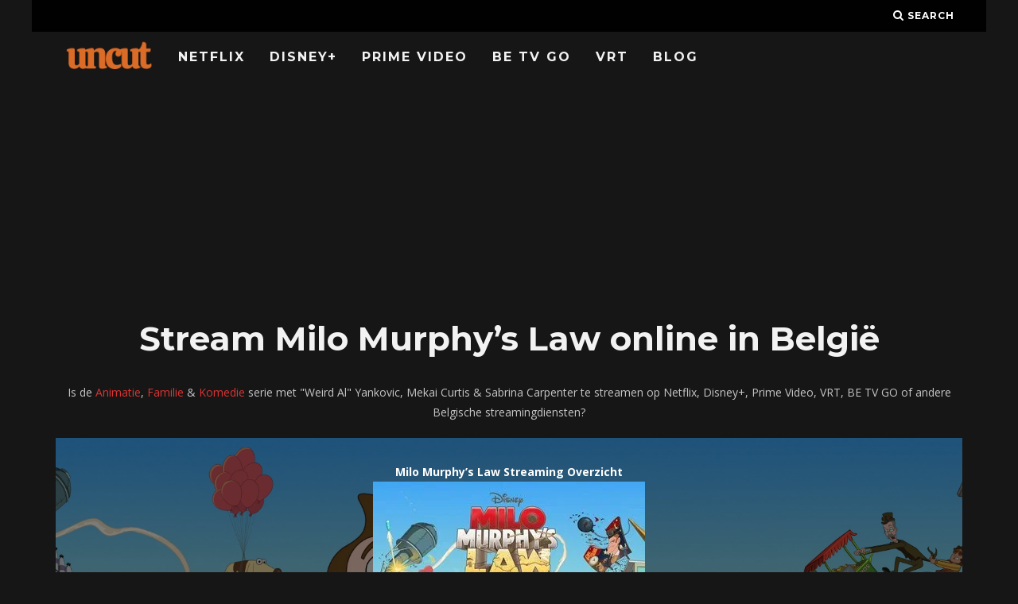

--- FILE ---
content_type: text/html; charset=UTF-8
request_url: https://www.uncut.be/serie/milo-murphys-law/
body_size: 19337
content:
<!DOCTYPE html>
<!--[if lt IE 7]><html lang="nl-BE" class="no-js lt-ie9 lt-ie8 lt-ie7"> <![endif]-->
<!--[if (IE 7)&!(IEMobile)]><html lang="nl-BE" class="no-js lt-ie9 lt-ie8"><![endif]-->
<!--[if (IE 8)&!(IEMobile)]><html lang="nl-BE" class="no-js lt-ie9"><![endif]-->
<!--[if gt IE 8]><!--> <html lang="nl-BE" class="no-js"><!--<![endif]-->

	<head>

		<meta charset="utf-8">
		<!-- Google Chrome Frame for IE -->
		<!--[if IE]><meta http-equiv="X-UA-Compatible" content="IE=edge" /><![endif]-->
		<!-- mobile meta -->
                    <meta name="viewport" content="width=device-width, initial-scale=1.0"/>
        
		<link rel="pingback" href="https://www.uncut.be/xmlrpc.php">

		
		<!-- head extras -->
		<meta name='robots' content='index, follow, max-image-preview:large, max-snippet:-1, max-video-preview:-1' />

	<!-- This site is optimized with the Yoast SEO plugin v20.7 - https://yoast.com/wordpress/plugins/seo/ -->
	<title>Milo Murphy&#039;s Law streamen: Netflix, Prime Video, Disney+, VRT, BE TV GO en meer - Uncut</title><link rel="preload" as="style" href="https://fonts.googleapis.com/css?family=Montserrat%3A400%2C700%7COpen%20Sans%3A400%2C700%2C400italic&#038;display=swap" /><link rel="stylesheet" href="https://fonts.googleapis.com/css?family=Montserrat%3A400%2C700%7COpen%20Sans%3A400%2C700%2C400italic&#038;display=swap" media="print" onload="this.media='all'" /><noscript><link rel="stylesheet" href="https://fonts.googleapis.com/css?family=Montserrat%3A400%2C700%7COpen%20Sans%3A400%2C700%2C400italic&#038;display=swap" /></noscript><style id="rocket-critical-css">h1,h3{overflow-wrap:break-word}ul{overflow-wrap:break-word}:root{--wp--preset--font-size--normal:16px;--wp--preset--font-size--huge:42px}html{font-family:sans-serif;-ms-text-size-adjust:100%;-webkit-text-size-adjust:100%}body{margin:0}article,nav,section{display:block}a{background:transparent}b{font-weight:bold}h1{font-size:2em;margin:.67em 0}img{border:0;-ms-interpolation-mode:bicubic;height:auto}button,input{color:inherit;font:inherit;margin:0}button{overflow:visible}button{text-transform:none}button{-webkit-appearance:button}button::-moz-focus-inner,input::-moz-focus-inner{border:0;padding:0}input{line-height:normal}b{font-weight:bold}ul{padding:0;list-style-type:none}.clearfix{zoom:1}.clearfix:before,.clearfix:after{content:"";display:table}.clearfix:after{clear:both}*{box-sizing:border-box}@font-face{font-display:swap;font-family:'FontAwesome';src:url(https://www.uncut.be/wp-content/themes/15zine/library/css/fontawesome/fonts/fontawesome-webfont.eot?v=4.6.3);src:url(https://www.uncut.be/wp-content/themes/15zine/library/css/fontawesome/fonts/fontawesome-webfont.eot?#iefix&v=4.6.3) format("embedded-opentype"),url(https://www.uncut.be/wp-content/themes/15zine/library/css/fontawesome/fonts/fontawesome-webfont.woff2?v=4.6.3) format("woff2"),url(https://www.uncut.be/wp-content/themes/15zine/library/css/fontawesome/fonts/fontawesome-webfont.woff?v=4.6.3) format("woff"),url(https://www.uncut.be/wp-content/themes/15zine/library/css/fontawesome/fonts/fontawesome-webfont.ttf?v=4.6.3) format("truetype"),url(https://www.uncut.be/wp-content/themes/15zine/library/css/fontawesome/fonts/fontawesome-webfont.svg?v=4.6.3#fontawesomeregular) format("svg");font-weight:normal;font-style:normal}.fa{display:inline-block;font:normal normal normal 14px/1 FontAwesome;font-size:inherit;text-rendering:auto;-webkit-font-smoothing:antialiased;-moz-osx-font-smoothing:grayscale}.fa-search:before{content:"\f002"}.fa-bars:before{content:"\f0c9"}body{font-size:14px;line-height:1.8;-webkit-font-smoothing:antialiased;color:#484848}img:not(.boxer-image){max-width:100%}.cb-pre-load>div{opacity:1}.cb-pre-load:before{margin-top:-30px;margin-left:-20px;font-family:'fontawesome';content:'\f110';-webkit-animation:cb-spinner 2.5s infinite linear;animation:cb-spinner 2.5s infinite linear;position:absolute;top:50%;left:50%;font-size:40px;z-index:1;opacity:0}.cb-light-loader.cb-pre-load:before{color:#161616}.cb-body-dark{color:#c5c5c5;background:#161616}.cb-body-dark #cb-content{background:#161616}.cb-body-dark h1,.cb-body-dark h3{color:#f2f2f2}.wrap{width:100%;margin:0 auto}a{color:#444;text-decoration:none}a:visited{text-decoration:none}h1,h3{font-family:sans-serif;text-rendering:optimizelegibility;font-weight:700;line-height:1.3}h1{font-size:3em}h3{font-size:1.5em}.cb-entry-content{margin:0 0 20px}#mob-logo{display:table-cell;vertical-align:middle;width:100%;text-align:center;float:left;line-height:0}#mob-logo a{display:inline-block;line-height:0}#mob-logo img{max-height:50px}#mob-logo img:not(.cb-retina){width:auto}#cb-top-menu{display:block;text-transform:uppercase;line-height:40px;height:40px;font-weight:700;font-size:12px;letter-spacing:1px;position:relative;z-index:105}#cb-top-menu ul{margin:0;float:left}#cb-top-menu ul li{display:inline-block}#cb-top-menu ul li a{display:block}#cb-top-menu .cb-left-side{width:62%;float:left}#cb-top-menu .cb-left-side a{margin:0 7px 0 0}#cb-top-menu .cb-right-side{width:38%;text-align:right;float:right;height:inherit}#cb-top-menu .cb-right-side a{margin:0 7px}#cb-top-menu .cb-right-side a span{display:none}#cb-top-menu .cb-right-side i{font-size:14px}#cb-top-menu .cb-top-menu-wrap{height:inherit}#cb-top-menu .cb-top-logo{width:50%;float:right;min-height:1px;display:table;height:inherit}#cb-top-menu .cb-top-logo a{display:table-cell;vertical-align:middle}#cb-top-menu .cb-top-logo img{max-width:100%;max-height:30px}#cb-top-menu #cb-mob-open{float:left;width:50%;margin:0;padding-left:10px}.cb-mob-menu{-webkit-transform:translateX(-100%);-ms-transform:translateX(-100%);transform:translateX(-100%);width:100%;height:100%;position:fixed;top:0;right:0;background:#161616;z-index:110;overflow-y:auto;-webkit-overflow-scrolling:touch;max-width:100%}.cb-mob-menu .cb-mob-close-wrap{width:100%;display:block;height:50px;line-height:50px;padding:0 20px;position:absolute;z-index:3;top:0;background:#010101}.cb-mob-menu #cb-mob-close{color:#fff;float:right}.cb-mob-menu .cb-mob-menu-wrap{position:relative;z-index:2;padding-top:70px;height:100%}.cb-mob-menu .cb-mob-menu-wrap .cb-mobile-nav{padding:0 20px}.cb-mob-menu .cb-mob-menu-wrap ul{width:100%;display:none}.cb-mob-menu .cb-mob-menu-wrap ul li{display:block;margin:15px 0;font-size:16px}.cb-mob-menu .cb-mob-menu-wrap ul li a{text-transform:uppercase;letter-spacing:1px;font-weight:700;text-decoration:none;color:#f2f2f2}.cb-mob-menu .cb-mob-menu-wrap .cb-mob-ul-show{display:block;overflow-y:auto}.cb-tm-dark #cb-top-menu{background-color:#010101}.cb-tm-dark #cb-top-menu ul li a{color:#fff}.cb-tm-dark #cb-top-menu .cb-top-menu-wrap{background-color:inherit}.cb-tm-dark #cb-top-menu .cb-link{color:#fff}.cb-logo-nav-always-type{margin:0 20px}#cb-nav-bar .cb-main-nav #cb-nav-logo{float:left;width:0}#cb-nav-logo a{padding:0!important;line-height:0}.cb-menu-dark #cb-nav-bar .cb-nav-bar-wrap{background:#161616}.cb-menu-dark #cb-nav-bar .cb-main-nav>li>a{color:#f2f2f2}#cb-nav-bar{display:none}.cb-modal{width:90%;max-width:360px;position:fixed;left:50%;top:50%;-webkit-transform:translate3d(-50%,-70%,0);transform:translate3d(-50%,-70%,0);opacity:0;z-index:906;visibility:hidden}.cb-modal .cb-close-m{padding-bottom:5px}.cb-modal input{background:transparent;border:0;font-weight:700;font-size:14px;height:40px;letter-spacing:1px;display:inline-block;line-height:36px;-webkit-appearance:none;border-radius:0}.cb-modal .cb-modal-inner{background:#f2f2f2;padding:20px;color:#161616;position:relative}.cb-modal ::-webkit-input-placeholder{color:#161616}.cb-modal :-moz-placeholder{color:#161616}.cb-modal ::-moz-placeholder{color:#161616}.cb-modal :-ms-input-placeholder{color:#161616}#cb-overlay{position:fixed;top:0;left:0;bottom:0;right:0;width:100%;height:100%;opacity:0;z-index:905;visibility:hidden;background:#000}.cb-s-modal .cb-search-field{color:#161616;padding:0 0 0 10px;width:100%;font-size:20px;height:40px;line-height:40px;letter-spacing:1px;border-bottom:3px solid #161616}.cb-s-modal .cb-search-submit{display:none}.cb-modal.cb-s-modal{max-width:none}.fa.cb-times{color:#fff;font-size:20px}.fa.cb-times:before{content:'\f105'}.fa.cb-times:after{content:'\f104';position:relative;left:-3px}.cb-ta-right{text-align:right}@media only screen and (min-width:481px){.wrap{max-width:720px}#mob-logo img{max-height:100px}}@media only screen and (min-width:768px){.wrap{max-width:none;width:750px}.cb-wrap-pad{padding-right:20px;padding-left:20px}.cb-site-padding{padding:0 20px}#mob-logo img{max-height:none}.cb-mob-menu{display:none}#cb-nav-logo img{max-width:80px}#cb-nav-bar .cb-main-nav #cb-nav-logo{max-width:80px}#cb-nav-bar{font-size:13px;text-transform:uppercase;letter-spacing:0;font-weight:700;display:block;z-index:25}#cb-nav-bar .cb-nav-bar-wrap{top:0;z-index:100;position:relative}#cb-nav-bar .cb-main-nav{position:relative;z-index:900;display:block;margin:0 auto;width:710px}#cb-nav-bar .cb-main-nav>li>a{padding:6px}#cb-nav-bar ul{width:100%}#cb-nav-bar ul li{display:inline-block}#cb-nav-bar ul li a{display:block}#cb-top-menu .cb-right-side a span{display:inline-block}.cb-mob{display:none}.fa.cb-times{font-size:28px}.fa.cb-times:after{left:-5px}.cb-modal{max-width:450px}.cb-modal input{font-size:16px;height:50px;letter-spacing:2px;line-height:50px}.cb-modal .cb-modal-inner{padding:40px}.cb-s-modal .cb-search-field{height:80px;line-height:80px;letter-spacing:3px}}@media only screen and (min-width:1020px){.wrap{width:990px}#mob-logo{width:auto;text-align:left;float:none}.cb-entry-content{margin:0 0 30px}#cb-nav-bar{font-size:14px;letter-spacing:1px}#cb-nav-bar .cb-main-nav{width:950px}.cb-modal.cb-s-modal{max-width:920px}#cb-top-menu .cb-left-side a,#cb-top-menu .cb-right-side a{margin:0 10px}}@media only screen and (min-width:1200px){.wrap{width:1200px}.cb-site-padding{padding:0 30px}.cb-wrap-pad{padding-right:30px;padding-left:30px}#cb-nav-logo img{max-width:none}#cb-nav-bar{font-size:16px;letter-spacing:2px}#cb-nav-bar .cb-main-nav{width:1140px}#cb-nav-bar .cb-main-nav #cb-nav-logo,#cb-nav-bar .cb-main-nav #cb-nav-logo img{max-width:none}#cb-nav-bar .cb-main-nav>li>a{padding:8px 12px}.fa.cb-times{font-size:50px}}@media only screen and (max-width:1130px){#cb-top-menu{width:auto;max-width:none}#cb-top-menu .cb-top-menu-wrap{max-width:none}}@media only screen and (max-width:1019px){#cb-nav-bar .cb-main-nav #cb-nav-logo{margin:0 10px 0 0!important}}@media only screen and (max-width:767px){body{line-height:1.5}#cb-top-menu{width:100%;margin:0;font-size:18px;height:50px;line-height:50px}#cb-top-menu .cb-left-side{height:inherit}#cb-top-menu .cb-right-side{padding-right:10px}#cb-top-menu .cb-right-side a{margin:0 0 0 15px}.cb-m-sticky #cb-top-menu .cb-top-menu-wrap{position:fixed;top:0;width:100%}.cb-modal input[type='text']{font-size:16px}.cb-entry-content{padding:0 10px}#cb-top-menu .cb-left-side{width:67%}#cb-top-menu .cb-right-side{width:33%}}@media only screen and (max-height:481px){.cb-modal .cb-modal-inner{padding:15px 20px}.cb-modal input{font-size:14px;height:35px;line-height:35px;letter-spacing:1px}}@-webkit-keyframes cb-spinner{from{-webkit-transform:rotate(0)}to{-webkit-transform:rotate(360deg)}}@keyframes cb-spinner{from{-webkit-transform:rotate(0);transform:rotate(0)}to{-webkit-transform:rotate(360deg);transform:rotate(360deg)}}:root{--swiper-theme-color:#007aff}:root{--swiper-navigation-size:44px}:root{--jp-carousel-primary-color:#fff;--jp-carousel-primary-subtle-color:#999;--jp-carousel-bg-color:#000;--jp-carousel-bg-faded-color:#222;--jp-carousel-border-color:#3a3a3a}</style>
	<meta name="description" content="Is Milo Murphy&#039;s Law op Netflix? Of in Belgie te streamen op Prime Video, Disney+, VRT, BE TV GO of andere gratis opties? Download of kijk Milo Murphy&#039;s Law online." />
	<link rel="canonical" href="https://www.uncut.be/serie/milo-murphys-law/" />
	<meta property="og:locale" content="nl_BE" />
	<meta property="og:type" content="article" />
	<meta property="og:title" content="Milo Murphy&#039;s Law streamen: Netflix, Prime Video, Disney+, VRT, BE TV GO en meer - Uncut" />
	<meta property="og:description" content="Is Milo Murphy&#039;s Law op Netflix? Of in Belgie te streamen op Prime Video, Disney+, VRT, BE TV GO of andere gratis opties? Download of kijk Milo Murphy&#039;s Law online." />
	<meta property="og:url" content="https://www.uncut.be/serie/milo-murphys-law/" />
	<meta property="og:site_name" content="Uncut" />
	<meta name="twitter:card" content="summary_large_image" />
	<script type="application/ld+json" class="yoast-schema-graph">{"@context":"https://schema.org","@graph":[{"@type":"WebPage","@id":"https://www.uncut.be/serie/milo-murphys-law/","url":"https://www.uncut.be/serie/milo-murphys-law/","name":"Milo Murphy's Law streamen: Netflix, Prime Video, Disney+, VRT, BE TV GO en meer - Uncut","isPartOf":{"@id":"https://www.uncut.be/#website"},"datePublished":"2019-08-31T08:17:21+00:00","dateModified":"2019-08-31T08:17:21+00:00","description":"Is Milo Murphy's Law op Netflix? Of in Belgie te streamen op Prime Video, Disney+, VRT, BE TV GO of andere gratis opties? Download of kijk Milo Murphy's Law online.","breadcrumb":{"@id":"https://www.uncut.be/serie/milo-murphys-law/#breadcrumb"},"inLanguage":"nl-BE","potentialAction":[{"@type":"ReadAction","target":["https://www.uncut.be/serie/milo-murphys-law/"]}]},{"@type":"BreadcrumbList","@id":"https://www.uncut.be/serie/milo-murphys-law/#breadcrumb","itemListElement":[{"@type":"ListItem","position":1,"name":"Home","item":"https://www.uncut.be/"},{"@type":"ListItem","position":2,"name":"Series","item":"https://www.uncut.be/serie/"},{"@type":"ListItem","position":3,"name":"Milo Murphy&#8217;s Law"}]},{"@type":"WebSite","@id":"https://www.uncut.be/#website","url":"https://www.uncut.be/","name":"Uncut","description":"Stream Films en Series in België","publisher":{"@id":"https://www.uncut.be/#organization"},"potentialAction":[{"@type":"SearchAction","target":{"@type":"EntryPoint","urlTemplate":"https://www.uncut.be/?s={search_term_string}"},"query-input":"required name=search_term_string"}],"inLanguage":"nl-BE"},{"@type":"Organization","@id":"https://www.uncut.be/#organization","name":"Uncut.be","url":"https://www.uncut.be/","logo":{"@type":"ImageObject","inLanguage":"nl-BE","@id":"https://www.uncut.be/#/schema/logo/image/","url":"https://www.uncut.be/wp-content/uploads/2018/06/uncut-logo-1.png","contentUrl":"https://www.uncut.be/wp-content/uploads/2018/06/uncut-logo-1.png","width":1024,"height":400,"caption":"Uncut.be"},"image":{"@id":"https://www.uncut.be/#/schema/logo/image/"}}]}</script>
	<!-- / Yoast SEO plugin. -->


<link rel='dns-prefetch' href='//www.uncut.be' />
<link rel='dns-prefetch' href='//www.googletagmanager.com' />
<link rel='dns-prefetch' href='//stats.wp.com' />
<link rel='dns-prefetch' href='//fonts.googleapis.com' />
<link href='https://fonts.gstatic.com' crossorigin rel='preconnect' />
<link rel="alternate" type="application/rss+xml" title="Uncut &raquo; feed" href="https://www.uncut.be/feed/" />
<style type="text/css">
img.wp-smiley,
img.emoji {
	display: inline !important;
	border: none !important;
	box-shadow: none !important;
	height: 1em !important;
	width: 1em !important;
	margin: 0 0.07em !important;
	vertical-align: -0.1em !important;
	background: none !important;
	padding: 0 !important;
}
</style>
	<link data-minify="1" rel='preload'  href='https://www.uncut.be/wp-content/cache/min/1/wp-content/plugins/wp-yet-another-related-posts-plugin-master/style/widget.css?ver=1670329368' data-rocket-async="style" as="style" onload="this.onload=null;this.rel='stylesheet'" onerror="this.removeAttribute('data-rocket-async')"  type='text/css' media='all' />
<link rel='preload'  href='https://www.uncut.be/wp-includes/css/dist/block-library/style.min.css?ver=6.1.9' data-rocket-async="style" as="style" onload="this.onload=null;this.rel='stylesheet'" onerror="this.removeAttribute('data-rocket-async')"  type='text/css' media='all' />
<style id='wp-block-library-inline-css' type='text/css'>
.has-text-align-justify{text-align:justify;}
</style>
<link data-minify="1" rel='preload'  href='https://www.uncut.be/wp-content/cache/min/1/wp-content/plugins/jetpack/jetpack_vendor/automattic/jetpack-videopress/build/block-editor/blocks/video/view.css?ver=1684486613' data-rocket-async="style" as="style" onload="this.onload=null;this.rel='stylesheet'" onerror="this.removeAttribute('data-rocket-async')"  type='text/css' media='all' />
<link rel='preload'  href='https://www.uncut.be/wp-includes/js/mediaelement/mediaelementplayer-legacy.min.css?ver=4.2.17' data-rocket-async="style" as="style" onload="this.onload=null;this.rel='stylesheet'" onerror="this.removeAttribute('data-rocket-async')"  type='text/css' media='all' />
<link rel='preload'  href='https://www.uncut.be/wp-includes/js/mediaelement/wp-mediaelement.min.css?ver=6.1.9' data-rocket-async="style" as="style" onload="this.onload=null;this.rel='stylesheet'" onerror="this.removeAttribute('data-rocket-async')"  type='text/css' media='all' />
<link rel='preload'  href='https://www.uncut.be/wp-includes/css/classic-themes.min.css?ver=1' data-rocket-async="style" as="style" onload="this.onload=null;this.rel='stylesheet'" onerror="this.removeAttribute('data-rocket-async')"  type='text/css' media='all' />
<style id='global-styles-inline-css' type='text/css'>
body{--wp--preset--color--black: #000000;--wp--preset--color--cyan-bluish-gray: #abb8c3;--wp--preset--color--white: #ffffff;--wp--preset--color--pale-pink: #f78da7;--wp--preset--color--vivid-red: #cf2e2e;--wp--preset--color--luminous-vivid-orange: #ff6900;--wp--preset--color--luminous-vivid-amber: #fcb900;--wp--preset--color--light-green-cyan: #7bdcb5;--wp--preset--color--vivid-green-cyan: #00d084;--wp--preset--color--pale-cyan-blue: #8ed1fc;--wp--preset--color--vivid-cyan-blue: #0693e3;--wp--preset--color--vivid-purple: #9b51e0;--wp--preset--gradient--vivid-cyan-blue-to-vivid-purple: linear-gradient(135deg,rgba(6,147,227,1) 0%,rgb(155,81,224) 100%);--wp--preset--gradient--light-green-cyan-to-vivid-green-cyan: linear-gradient(135deg,rgb(122,220,180) 0%,rgb(0,208,130) 100%);--wp--preset--gradient--luminous-vivid-amber-to-luminous-vivid-orange: linear-gradient(135deg,rgba(252,185,0,1) 0%,rgba(255,105,0,1) 100%);--wp--preset--gradient--luminous-vivid-orange-to-vivid-red: linear-gradient(135deg,rgba(255,105,0,1) 0%,rgb(207,46,46) 100%);--wp--preset--gradient--very-light-gray-to-cyan-bluish-gray: linear-gradient(135deg,rgb(238,238,238) 0%,rgb(169,184,195) 100%);--wp--preset--gradient--cool-to-warm-spectrum: linear-gradient(135deg,rgb(74,234,220) 0%,rgb(151,120,209) 20%,rgb(207,42,186) 40%,rgb(238,44,130) 60%,rgb(251,105,98) 80%,rgb(254,248,76) 100%);--wp--preset--gradient--blush-light-purple: linear-gradient(135deg,rgb(255,206,236) 0%,rgb(152,150,240) 100%);--wp--preset--gradient--blush-bordeaux: linear-gradient(135deg,rgb(254,205,165) 0%,rgb(254,45,45) 50%,rgb(107,0,62) 100%);--wp--preset--gradient--luminous-dusk: linear-gradient(135deg,rgb(255,203,112) 0%,rgb(199,81,192) 50%,rgb(65,88,208) 100%);--wp--preset--gradient--pale-ocean: linear-gradient(135deg,rgb(255,245,203) 0%,rgb(182,227,212) 50%,rgb(51,167,181) 100%);--wp--preset--gradient--electric-grass: linear-gradient(135deg,rgb(202,248,128) 0%,rgb(113,206,126) 100%);--wp--preset--gradient--midnight: linear-gradient(135deg,rgb(2,3,129) 0%,rgb(40,116,252) 100%);--wp--preset--duotone--dark-grayscale: url('#wp-duotone-dark-grayscale');--wp--preset--duotone--grayscale: url('#wp-duotone-grayscale');--wp--preset--duotone--purple-yellow: url('#wp-duotone-purple-yellow');--wp--preset--duotone--blue-red: url('#wp-duotone-blue-red');--wp--preset--duotone--midnight: url('#wp-duotone-midnight');--wp--preset--duotone--magenta-yellow: url('#wp-duotone-magenta-yellow');--wp--preset--duotone--purple-green: url('#wp-duotone-purple-green');--wp--preset--duotone--blue-orange: url('#wp-duotone-blue-orange');--wp--preset--font-size--small: 13px;--wp--preset--font-size--medium: 20px;--wp--preset--font-size--large: 36px;--wp--preset--font-size--x-large: 42px;--wp--preset--spacing--20: 0.44rem;--wp--preset--spacing--30: 0.67rem;--wp--preset--spacing--40: 1rem;--wp--preset--spacing--50: 1.5rem;--wp--preset--spacing--60: 2.25rem;--wp--preset--spacing--70: 3.38rem;--wp--preset--spacing--80: 5.06rem;}:where(.is-layout-flex){gap: 0.5em;}body .is-layout-flow > .alignleft{float: left;margin-inline-start: 0;margin-inline-end: 2em;}body .is-layout-flow > .alignright{float: right;margin-inline-start: 2em;margin-inline-end: 0;}body .is-layout-flow > .aligncenter{margin-left: auto !important;margin-right: auto !important;}body .is-layout-constrained > .alignleft{float: left;margin-inline-start: 0;margin-inline-end: 2em;}body .is-layout-constrained > .alignright{float: right;margin-inline-start: 2em;margin-inline-end: 0;}body .is-layout-constrained > .aligncenter{margin-left: auto !important;margin-right: auto !important;}body .is-layout-constrained > :where(:not(.alignleft):not(.alignright):not(.alignfull)){max-width: var(--wp--style--global--content-size);margin-left: auto !important;margin-right: auto !important;}body .is-layout-constrained > .alignwide{max-width: var(--wp--style--global--wide-size);}body .is-layout-flex{display: flex;}body .is-layout-flex{flex-wrap: wrap;align-items: center;}body .is-layout-flex > *{margin: 0;}:where(.wp-block-columns.is-layout-flex){gap: 2em;}.has-black-color{color: var(--wp--preset--color--black) !important;}.has-cyan-bluish-gray-color{color: var(--wp--preset--color--cyan-bluish-gray) !important;}.has-white-color{color: var(--wp--preset--color--white) !important;}.has-pale-pink-color{color: var(--wp--preset--color--pale-pink) !important;}.has-vivid-red-color{color: var(--wp--preset--color--vivid-red) !important;}.has-luminous-vivid-orange-color{color: var(--wp--preset--color--luminous-vivid-orange) !important;}.has-luminous-vivid-amber-color{color: var(--wp--preset--color--luminous-vivid-amber) !important;}.has-light-green-cyan-color{color: var(--wp--preset--color--light-green-cyan) !important;}.has-vivid-green-cyan-color{color: var(--wp--preset--color--vivid-green-cyan) !important;}.has-pale-cyan-blue-color{color: var(--wp--preset--color--pale-cyan-blue) !important;}.has-vivid-cyan-blue-color{color: var(--wp--preset--color--vivid-cyan-blue) !important;}.has-vivid-purple-color{color: var(--wp--preset--color--vivid-purple) !important;}.has-black-background-color{background-color: var(--wp--preset--color--black) !important;}.has-cyan-bluish-gray-background-color{background-color: var(--wp--preset--color--cyan-bluish-gray) !important;}.has-white-background-color{background-color: var(--wp--preset--color--white) !important;}.has-pale-pink-background-color{background-color: var(--wp--preset--color--pale-pink) !important;}.has-vivid-red-background-color{background-color: var(--wp--preset--color--vivid-red) !important;}.has-luminous-vivid-orange-background-color{background-color: var(--wp--preset--color--luminous-vivid-orange) !important;}.has-luminous-vivid-amber-background-color{background-color: var(--wp--preset--color--luminous-vivid-amber) !important;}.has-light-green-cyan-background-color{background-color: var(--wp--preset--color--light-green-cyan) !important;}.has-vivid-green-cyan-background-color{background-color: var(--wp--preset--color--vivid-green-cyan) !important;}.has-pale-cyan-blue-background-color{background-color: var(--wp--preset--color--pale-cyan-blue) !important;}.has-vivid-cyan-blue-background-color{background-color: var(--wp--preset--color--vivid-cyan-blue) !important;}.has-vivid-purple-background-color{background-color: var(--wp--preset--color--vivid-purple) !important;}.has-black-border-color{border-color: var(--wp--preset--color--black) !important;}.has-cyan-bluish-gray-border-color{border-color: var(--wp--preset--color--cyan-bluish-gray) !important;}.has-white-border-color{border-color: var(--wp--preset--color--white) !important;}.has-pale-pink-border-color{border-color: var(--wp--preset--color--pale-pink) !important;}.has-vivid-red-border-color{border-color: var(--wp--preset--color--vivid-red) !important;}.has-luminous-vivid-orange-border-color{border-color: var(--wp--preset--color--luminous-vivid-orange) !important;}.has-luminous-vivid-amber-border-color{border-color: var(--wp--preset--color--luminous-vivid-amber) !important;}.has-light-green-cyan-border-color{border-color: var(--wp--preset--color--light-green-cyan) !important;}.has-vivid-green-cyan-border-color{border-color: var(--wp--preset--color--vivid-green-cyan) !important;}.has-pale-cyan-blue-border-color{border-color: var(--wp--preset--color--pale-cyan-blue) !important;}.has-vivid-cyan-blue-border-color{border-color: var(--wp--preset--color--vivid-cyan-blue) !important;}.has-vivid-purple-border-color{border-color: var(--wp--preset--color--vivid-purple) !important;}.has-vivid-cyan-blue-to-vivid-purple-gradient-background{background: var(--wp--preset--gradient--vivid-cyan-blue-to-vivid-purple) !important;}.has-light-green-cyan-to-vivid-green-cyan-gradient-background{background: var(--wp--preset--gradient--light-green-cyan-to-vivid-green-cyan) !important;}.has-luminous-vivid-amber-to-luminous-vivid-orange-gradient-background{background: var(--wp--preset--gradient--luminous-vivid-amber-to-luminous-vivid-orange) !important;}.has-luminous-vivid-orange-to-vivid-red-gradient-background{background: var(--wp--preset--gradient--luminous-vivid-orange-to-vivid-red) !important;}.has-very-light-gray-to-cyan-bluish-gray-gradient-background{background: var(--wp--preset--gradient--very-light-gray-to-cyan-bluish-gray) !important;}.has-cool-to-warm-spectrum-gradient-background{background: var(--wp--preset--gradient--cool-to-warm-spectrum) !important;}.has-blush-light-purple-gradient-background{background: var(--wp--preset--gradient--blush-light-purple) !important;}.has-blush-bordeaux-gradient-background{background: var(--wp--preset--gradient--blush-bordeaux) !important;}.has-luminous-dusk-gradient-background{background: var(--wp--preset--gradient--luminous-dusk) !important;}.has-pale-ocean-gradient-background{background: var(--wp--preset--gradient--pale-ocean) !important;}.has-electric-grass-gradient-background{background: var(--wp--preset--gradient--electric-grass) !important;}.has-midnight-gradient-background{background: var(--wp--preset--gradient--midnight) !important;}.has-small-font-size{font-size: var(--wp--preset--font-size--small) !important;}.has-medium-font-size{font-size: var(--wp--preset--font-size--medium) !important;}.has-large-font-size{font-size: var(--wp--preset--font-size--large) !important;}.has-x-large-font-size{font-size: var(--wp--preset--font-size--x-large) !important;}
.wp-block-navigation a:where(:not(.wp-element-button)){color: inherit;}
:where(.wp-block-columns.is-layout-flex){gap: 2em;}
.wp-block-pullquote{font-size: 1.5em;line-height: 1.6;}
</style>
<link rel='preload'  href='https://www.uncut.be/wp-content/plugins/beautiful-taxonomy-filters/public/css/select2.min.css?ver=2.4.3' data-rocket-async="style" as="style" onload="this.onload=null;this.rel='stylesheet'" onerror="this.removeAttribute('data-rocket-async')"  type='text/css' media='all' />
<link rel='preload'  href='https://www.uncut.be/wp-content/plugins/beautiful-taxonomy-filters/public/css/beautiful-taxonomy-filters-base.min.css?ver=2.4.3' data-rocket-async="style" as="style" onload="this.onload=null;this.rel='stylesheet'" onerror="this.removeAttribute('data-rocket-async')"  type='text/css' media='all' />
<link data-minify="1" rel='preload'  href='https://www.uncut.be/wp-content/cache/min/1/wp-content/themes/15zine/library/css/style.min.css?ver=1670329368' data-rocket-async="style" as="style" onload="this.onload=null;this.rel='stylesheet'" onerror="this.removeAttribute('data-rocket-async')"  type='text/css' media='all' />

<!--[if lt IE 10]>
<link rel='stylesheet' id='cb-ie-only-css' href='https://www.uncut.be/wp-content/themes/15zine/library/css/ie.css?ver=3.2.2' type='text/css' media='all' />
<![endif]-->
<style id='rocket-lazyload-inline-css' type='text/css'>
.rll-youtube-player{position:relative;padding-bottom:56.23%;height:0;overflow:hidden;max-width:100%;}.rll-youtube-player:focus-within{outline: 2px solid currentColor;outline-offset: 5px;}.rll-youtube-player iframe{position:absolute;top:0;left:0;width:100%;height:100%;z-index:100;background:0 0}.rll-youtube-player img{bottom:0;display:block;left:0;margin:auto;max-width:100%;width:100%;position:absolute;right:0;top:0;border:none;height:auto;-webkit-transition:.4s all;-moz-transition:.4s all;transition:.4s all}.rll-youtube-player img:hover{-webkit-filter:brightness(75%)}.rll-youtube-player .play{height:100%;width:100%;left:0;top:0;position:absolute;background:url(https://www.uncut.be/wp-content/plugins/wp-rocket/assets/img/youtube.png) no-repeat center;background-color: transparent !important;cursor:pointer;border:none;}
</style>
<link data-minify="1" rel='preload'  href='https://www.uncut.be/wp-content/cache/min/1/wp-content/plugins/jetpack/css/jetpack.css?ver=1670329368' data-rocket-async="style" as="style" onload="this.onload=null;this.rel='stylesheet'" onerror="this.removeAttribute('data-rocket-async')"  type='text/css' media='all' />
<script type='text/javascript' src='https://www.uncut.be/wp-includes/js/jquery/jquery.min.js?ver=3.6.1' id='jquery-core-js'></script>
<script type='text/javascript' src='https://www.uncut.be/wp-includes/js/jquery/jquery-migrate.min.js?ver=3.3.2' id='jquery-migrate-js' defer></script>

<!-- Google Analytics snippet added by Site Kit -->
<script type='text/javascript' src='https://www.googletagmanager.com/gtag/js?id=UA-272861809-1' id='google_gtagjs-js' async></script>
<script type='text/javascript' id='google_gtagjs-js-after'>
window.dataLayer = window.dataLayer || [];function gtag(){dataLayer.push(arguments);}
gtag('set', 'linker', {"domains":["www.uncut.be"]} );
gtag("js", new Date());
gtag("set", "developer_id.dZTNiMT", true);
gtag("config", "UA-272861809-1", {"anonymize_ip":true});
gtag("config", "GT-K8DZV5P");
</script>

<!-- End Google Analytics snippet added by Site Kit -->
<script type='text/javascript' src='https://www.uncut.be/wp-content/themes/15zine/library/js/modernizr.custom.min.js?ver=2.6.2' id='cb-modernizr-js' defer></script>
<link rel="https://api.w.org/" href="https://www.uncut.be/wp-json/" /><link rel="alternate" type="application/json" href="https://www.uncut.be/wp-json/wp/v2/serie/10688" /><link rel="EditURI" type="application/rsd+xml" title="RSD" href="https://www.uncut.be/xmlrpc.php?rsd" />
<link rel="wlwmanifest" type="application/wlwmanifest+xml" href="https://www.uncut.be/wp-includes/wlwmanifest.xml" />
<meta name="generator" content="WordPress 6.1.9" />
<link rel='shortlink' href='https://www.uncut.be/?p=10688' />
<link rel="alternate" type="application/json+oembed" href="https://www.uncut.be/wp-json/oembed/1.0/embed?url=https%3A%2F%2Fwww.uncut.be%2Fserie%2Fmilo-murphys-law%2F" />
<link rel="alternate" type="text/xml+oembed" href="https://www.uncut.be/wp-json/oembed/1.0/embed?url=https%3A%2F%2Fwww.uncut.be%2Fserie%2Fmilo-murphys-law%2F&#038;format=xml" />
<meta name="generator" content="Site Kit by Google 1.102.0" /><script type="text/javascript">
(function(url){
	if(/(?:Chrome\/26\.0\.1410\.63 Safari\/537\.31|WordfenceTestMonBot)/.test(navigator.userAgent)){ return; }
	var addEvent = function(evt, handler) {
		if (window.addEventListener) {
			document.addEventListener(evt, handler, false);
		} else if (window.attachEvent) {
			document.attachEvent('on' + evt, handler);
		}
	};
	var removeEvent = function(evt, handler) {
		if (window.removeEventListener) {
			document.removeEventListener(evt, handler, false);
		} else if (window.detachEvent) {
			document.detachEvent('on' + evt, handler);
		}
	};
	var evts = 'contextmenu dblclick drag dragend dragenter dragleave dragover dragstart drop keydown keypress keyup mousedown mousemove mouseout mouseover mouseup mousewheel scroll'.split(' ');
	var logHuman = function() {
		if (window.wfLogHumanRan) { return; }
		window.wfLogHumanRan = true;
		var wfscr = document.createElement('script');
		wfscr.type = 'text/javascript';
		wfscr.async = true;
		wfscr.src = url + '&r=' + Math.random();
		(document.getElementsByTagName('head')[0]||document.getElementsByTagName('body')[0]).appendChild(wfscr);
		for (var i = 0; i < evts.length; i++) {
			removeEvent(evts[i], logHuman);
		}
	};
	for (var i = 0; i < evts.length; i++) {
		addEvent(evts[i], logHuman);
	}
})('//www.uncut.be/?wordfence_lh=1&hid=300BB2FD6351B2BB63D6D44F2D65B069');
</script>	<style>img#wpstats{display:none}</style>
		<style type="text/css">  #cb-nav-bar .cb-main-nav #cb-nav-logo, #cb-nav-bar .cb-main-nav #cb-nav-logo img { width: 110px; } #cb-nav-bar .cb-main-nav #cb-nav-logo { visibility: visible; filter: progid:DXImageTransform.Microsoft.Alpha(enabled=false); opacity: 1; -moz-transform: translate3d(0, 0, 0); -ms-transform: translate3d(0, 0, 0); -webkit-transform: translate3d(0,0,0); transform: translate3d(0, 0, 0); margin: 0 20px 0 12px; }#cb-nav-bar .cb-mega-menu-columns .cb-sub-menu > li > a { color: #f2c231; } .cb-entry-content a {color:#dd3333; } .cb-entry-content a:hover {color:#dd3333; } .cb-entry-content a:active {color:#dd3333; } .cb-entry-content a:visited {color:#dd3333; } .cb-entry-content a:focus {color:#dd3333; }.cb-review-box .cb-bar .cb-overlay span { background: #f9db32; }.cb-review-box i { color: #f9db32; }.cb-meta-style-1 .cb-article-meta { background: rgba(0, 0, 0, 0.25); }.cb-module-block .cb-meta-style-2 img, .cb-module-block .cb-meta-style-4 img, .cb-grid-x .cb-grid-img img, .cb-grid-x .cb-grid-img .cb-fi-cover  { opacity: 0.75; }@media only screen and (min-width: 768px) {
                .cb-module-block .cb-meta-style-1:hover .cb-article-meta { background: rgba(0, 0, 0, 0.75); }
                .cb-module-block .cb-meta-style-2:hover img, .cb-module-block .cb-meta-style-4:hover img, .cb-grid-x .cb-grid-feature:hover img, .cb-grid-x .cb-grid-feature:hover .cb-fi-cover, .cb-slider li:hover img { opacity: 0.25; }
            }body { color:#ffffff; }.cb-header { background-color: #000000; }</style><!-- end custom css --><style type="text/css">body, #respond, .cb-font-body { font-family: 'Open Sans', sans-serif; } h1, h2, h3, h4, h5, h6, .cb-font-header, #bbp-user-navigation, .cb-byline{ font-family:'Montserrat', sans-serif; }</style><style>.cb-mm-on #cb-nav-bar .cb-main-nav .menu-item-29507:hover, .cb-mm-on #cb-nav-bar .cb-main-nav .menu-item-29507:focus { background:# !important ; }
.cb-mm-on #cb-nav-bar .cb-main-nav .menu-item-29507 .cb-big-menu { border-top-color: #; }</style><link rel="icon" href="https://www.uncut.be/wp-content/uploads/2020/12/cropped-uncut-favicon-32x32.png" sizes="32x32" />
<link rel="icon" href="https://www.uncut.be/wp-content/uploads/2020/12/cropped-uncut-favicon-192x192.png" sizes="192x192" />
<link rel="apple-touch-icon" href="https://www.uncut.be/wp-content/uploads/2020/12/cropped-uncut-favicon-180x180.png" />
<meta name="msapplication-TileImage" content="https://www.uncut.be/wp-content/uploads/2020/12/cropped-uncut-favicon-270x270.png" />
		<style type="text/css" id="wp-custom-css">
			.cb-module-header p {
    font-size: 14px;
    letter-spacing: 0px;
	text-transform: none;
	color: #484848;
}

.cb-module-block {
    margin-bottom: 15px;
}

#cb-nav-bar .cb-main-nav {
 padding-top: 10px;
}

button, html input[type="button"], input[type="reset"], input[type="submit"] {
    background-color: transparent;
	border-color: transparent;
	color: #fff;
}

h1 {
	margin-top:5px;
}

a {
	color: #FF001F;
}

input {
	background-color:transparent;
	border:0px;
	padding:11px;
	color: #fff;
}


#streaminglogosfront {
	width: 70px !important;
	min-width:10%;
}

#streaminglogos {
	width: 70px !important;
	min-width:5%;
}

.available {
color:#99e265;
}

.table, td, th {
	font-weight:bold;
	border-bottom: #000!important;
	text-align: center;
}

.unavailable {
color:#ff5c5c;
}

.uppertje {
	text-transform:uppercase;
}
.verticaaltje {
	vertical-align:middle;
}

.witje {
	color:#fff !important;
}

.titlepadding {
	padding:20px;
	background-color: #333;
	margin-bottom: 30px;
}

.zwartje {
	color:#000 !important;
}

.lijstje {
	font-size:25px; color:#ff5c5c; font-weight: bold;
}

#streaminglogosfront {
	width: 70px !important;
	min-width:10%;
}

.cb-entry-content table tr th {
    background-color: #333;
}		</style>
		<noscript><style id="rocket-lazyload-nojs-css">.rll-youtube-player, [data-lazy-src]{display:none !important;}</style></noscript><script>
/*! loadCSS rel=preload polyfill. [c]2017 Filament Group, Inc. MIT License */
(function(w){"use strict";if(!w.loadCSS){w.loadCSS=function(){}}
var rp=loadCSS.relpreload={};rp.support=(function(){var ret;try{ret=w.document.createElement("link").relList.supports("preload")}catch(e){ret=!1}
return function(){return ret}})();rp.bindMediaToggle=function(link){var finalMedia=link.media||"all";function enableStylesheet(){link.media=finalMedia}
if(link.addEventListener){link.addEventListener("load",enableStylesheet)}else if(link.attachEvent){link.attachEvent("onload",enableStylesheet)}
setTimeout(function(){link.rel="stylesheet";link.media="only x"});setTimeout(enableStylesheet,3000)};rp.poly=function(){if(rp.support()){return}
var links=w.document.getElementsByTagName("link");for(var i=0;i<links.length;i++){var link=links[i];if(link.rel==="preload"&&link.getAttribute("as")==="style"&&!link.getAttribute("data-loadcss")){link.setAttribute("data-loadcss",!0);rp.bindMediaToggle(link)}}};if(!rp.support()){rp.poly();var run=w.setInterval(rp.poly,500);if(w.addEventListener){w.addEventListener("load",function(){rp.poly();w.clearInterval(run)})}else if(w.attachEvent){w.attachEvent("onload",function(){rp.poly();w.clearInterval(run)})}}
if(typeof exports!=="undefined"){exports.loadCSS=loadCSS}
else{w.loadCSS=loadCSS}}(typeof global!=="undefined"?global:this))
</script>		<!-- end head extras -->
		
	<script async src="https://pagead2.googlesyndication.com/pagead/js/adsbygoogle.js?client=ca-pub-6992719884964898"
     crossorigin="anonymous"></script>

	</head>

	<body data-rsssl=1 class="serie-template-default single single-serie postid-10688 btf-archive  cb-sticky-mm cb-nav-logo-on cb-logo-nav-always  cb-tm-dark cb-body-dark cb-menu-dark cb-mm-dark cb-footer-dark   cb-m-sticky cb-sw-tm-box cb-sw-header-box cb-sw-menu-box cb-sw-footer-box cb-menu-al-left  cb-fis-b-standard  cb-fis-tl-st-below">

		
		<div id="cb-outer-container">

			
				<div id="cb-top-menu" class="clearfix cb-font-header  wrap">
					<div class="wrap clearfix cb-site-padding cb-top-menu-wrap">

													<div class="cb-left-side cb-mob">

								<a href="#" id="cb-mob-open" class="cb-link"><i class="fa fa-bars"></i></a>
								                <div id="mob-logo" class="cb-top-logo">
                    <a href="https://www.uncut.be">
                        <img width="1024" height="400" src="data:image/svg+xml,%3Csvg%20xmlns='http://www.w3.org/2000/svg'%20viewBox='0%200%201024%20400'%3E%3C/svg%3E" alt=" logo" data-at2x="https://www.uncut.be/wp-content/uploads/2018/06/uncut-logo.png" data-lazy-src="https://www.uncut.be/wp-content/uploads/2018/06/uncut-logo.png"><noscript><img width="1024" height="400" src="https://www.uncut.be/wp-content/uploads/2018/06/uncut-logo.png" alt=" logo" data-at2x="https://www.uncut.be/wp-content/uploads/2018/06/uncut-logo.png"></noscript>
                    </a>
                </div>
            							</div>
						                                                                        <ul class="cb-top-nav cb-right-side"><li class="cb-icon-search cb-menu-icons-extra"><a href="#"  title="Search" id="cb-s-trigger-gen"><i class="fa fa-search"></i> <span class="cb-search-title">Search</span></a></li></ul>					</div>
				</div>

				<div id="cb-mob-menu" class="cb-mob-menu">
					<div class="cb-mob-close-wrap">
						
						<a href="#" id="cb-mob-close" class="cb-link"><i class="fa cb-times"></i></a>
										    </div>

					<div class="cb-mob-menu-wrap">
						<ul id="cb-mob-ul" class="cb-mobile-nav cb-top-nav cb-mob-ul-show"><li class="menu-item menu-item-type-post_type menu-item-object-page menu-item-3558"><a href="https://www.uncut.be/nieuw-op-netflix/">Netflix</a></li>
<li class="menu-item menu-item-type-post_type menu-item-object-page menu-item-19825"><a href="https://www.uncut.be/nieuw-op-disney/">Disney+</a></li>
<li class="menu-item menu-item-type-post_type menu-item-object-page menu-item-3556"><a href="https://www.uncut.be/nieuw-op-prime-video/">Prime Video</a></li>
<li class="menu-item menu-item-type-post_type menu-item-object-page menu-item-27758"><a href="https://www.uncut.be/nieuw-op-be-tv-go/">BE TV GO</a></li>
<li class="menu-item menu-item-type-post_type menu-item-object-page menu-item-27759"><a href="https://www.uncut.be/nieuw-op-vrt/">VRT</a></li>
<li class="menu-item menu-item-type-taxonomy menu-item-object-category menu-item-29507"><a href="https://www.uncut.be/category/blog/">Blog</a></li>
</ul>											</div>

				</div>
			
			<div id="cb-container" class="clearfix" >
				
				<div id="cb-menu-search" class="cb-s-modal cb-modal"><div class="cb-close-m cb-ta-right"><i class="fa cb-times"></i></div><div class="cb-s-modal-inner cb-pre-load cb-light-loader cb-modal-inner cb-font-header cb-mega-three cb-mega-posts clearfix"><form method="get" class="cb-search" action="https://www.uncut.be/">

    <input type="text" class="cb-search-field cb-font-header" placeholder="Zoek.." value="" name="s" title="" autocomplete="off">
    <button class="cb-search-submit" type="submit" value=""><i class="fa fa-search"></i></button>
    
</form><div id="cb-s-results"></div></div></div>				
									 <nav id="cb-nav-bar" class="clearfix  wrap">
					 	<div class="cb-nav-bar-wrap cb-site-padding clearfix cb-font-header  wrap">
		                    <ul class="cb-main-nav wrap clearfix"><li id="menu-item-3558" class="menu-item menu-item-type-post_type menu-item-object-page menu-item-3558"><a href="https://www.uncut.be/nieuw-op-netflix/">Netflix</a></li>
<li id="menu-item-19825" class="menu-item menu-item-type-post_type menu-item-object-page menu-item-19825"><a href="https://www.uncut.be/nieuw-op-disney/">Disney+</a></li>
<li id="menu-item-3556" class="menu-item menu-item-type-post_type menu-item-object-page menu-item-3556"><a href="https://www.uncut.be/nieuw-op-prime-video/">Prime Video</a></li>
<li id="menu-item-27758" class="menu-item menu-item-type-post_type menu-item-object-page menu-item-27758"><a href="https://www.uncut.be/nieuw-op-be-tv-go/">BE TV GO</a></li>
<li id="menu-item-27759" class="menu-item menu-item-type-post_type menu-item-object-page menu-item-27759"><a href="https://www.uncut.be/nieuw-op-vrt/">VRT</a></li>
<li id="menu-item-29507" class="menu-item menu-item-type-taxonomy menu-item-object-category menu-item-29507"><a href="https://www.uncut.be/category/blog/">Blog</a></li>
<li id="cb-nav-logo" class="cb-logo-nav-always-type" style="padding-top: 0px"><a href="https://www.uncut.be"><img width="1024" height="400" src="data:image/svg+xml,%3Csvg%20xmlns='http://www.w3.org/2000/svg'%20viewBox='0%200%201024%20400'%3E%3C/svg%3E" alt="site logo" data-at2x="https://www.uncut.be/wp-content/uploads/2018/06/uncut-logo-1.png" data-lazy-src="https://www.uncut.be/wp-content/uploads/2018/06/uncut-logo-1.png" ><noscript><img width="1024" height="400" src="https://www.uncut.be/wp-content/uploads/2018/06/uncut-logo-1.png" alt="site logo" data-at2x="https://www.uncut.be/wp-content/uploads/2018/06/uncut-logo-1.png" ></noscript></a></li></ul>		                </div>
	 				</nav>
 				
<div id="cb-content" class="wrap clearfix">

  <div class="cb-entire-post cb-first-alp clearfix">



    <div class="cb-post-wrap cb-wrap-pad wrap clearfix cb-sidebar-right">

      

        
        <article id="post-10688" class="clearfix post-10688 serie type-serie status-publish genre-animatie genre-familie genre-komedie topic-misfortune topic-teenager cast-weird-al-yankovic cast-mekai-curtis cast-sabrina-carpenter streaming-disney y-28725 onderwerp-ongeluk onderwerp-tiener land-us productie-disney-television-animation netwerk-disney-xd regie-dan-povenmire regie-jeff-swampy-marsh">


          <section class="cb-entry-content clearfix" itemprop="articleBody">



								


								<center>	<h1>Stream Milo Murphy&#8217;s Law online in België</h1>

									Is de <a href='/serie/genre/animatie/'>Animatie</a>, <a href='/serie/genre/familie/'>Familie</a> & <a href='/serie/genre/komedie/'>Komedie</a> serie met "Weird Al" Yankovic, Mekai Curtis & Sabrina Carpenter te streamen op Netflix, Disney+, Prime Video, VRT, BE TV GO of andere Belgische streamingdiensten?

                    
                    <style type="text/css">
                    .bgimg {
                      background: linear-gradient(rgba(0, 0, 0, 0.5), rgba(0, 0, 0, 0.5)), url(https://image.tmdb.org/t/p/original/qqYXPgDiYtcjaTGQ6l6BfWtVjNK.jpg);
                      background-size: contain;
                      background-size:     cover;
                      background-repeat:   no-repeat;
                      background-position: center center;
                      padding: 30px;
                      margin-bottom: 20px;
                      margin-top: 20px;
                      color: #fff !important;
                    }
                    </style>

                    <div class="bgimg">

                      <b>Milo Murphy&#8217;s Law Streaming Overzicht</b>


                      <center><a href='https://www.uncut.be/serie/milo-murphys-law/'><img class='poster' src="data:image/svg+xml,%3Csvg%20xmlns='http://www.w3.org/2000/svg'%20viewBox='0%200%200%200'%3E%3C/svg%3E" data-lazy-src="https://image.tmdb.org/t/p/w342/cUoMoeOm2ALLtPrbP4WwEzj4lO3.jpg"><noscript><img class='poster' src="https://image.tmdb.org/t/p/w342/cUoMoeOm2ALLtPrbP4WwEzj4lO3.jpg"></noscript></a>                      </br>                                                                        <h3 class='witje'>Streamingmogelijkheden in België</h3>
                          						      <a target="_blank" rel="nofollow" href='https://disneyplus.bn5x.net/c/1206980/705874/9358?u=https%3A%2F%2Fwww.disneyplus.com%2Fseries%2Fla-loi-de-milo-murphy%2F3fl10VI8Ac97&subId3=justappsvod'><img width="137" height="66" id='streaminglogos' src="data:image/svg+xml,%3Csvg%20xmlns='http://www.w3.org/2000/svg'%20viewBox='0%200%20137%2066'%3E%3C/svg%3E" alt='Disney+ BE' data-lazy-src="https://www.uncut.be/wp-content/uploads/2019/09/disney-plus-logo-e1568648238544.jpg"><noscript><img width="137" height="66" id='streaminglogos' src='https://www.uncut.be/wp-content/uploads/2019/09/disney-plus-logo-e1568648238544.jpg' alt='Disney+ BE'></noscript></a>             			</p>
  

                          <hr>
                          De uitzenddatum is 3-10-2016
                            </br>

                            </div>

                            <div class='titlepadding'>


                              <h2 id='info'>TV Productie Informatie</h2>
                              <table>
                                                                  <tr>
                                    <td>Bedenker</td>
                                    <td>Dan Povenmire & Jeff 'Swampy' Marsh</td>
                                  </tr>                                                                      <tr>
                                      <td>Cast</td>
                                      <td>"Weird Al" Yankovic, Mekai Curtis & Sabrina Carpenter</td>
                                    </tr>                                                                      <tr>
                                      <td>Genre</td>
                                      <td><a href='/serie/genre/animatie/'>Animatie</a>, <a href='/serie/genre/familie/'>Familie</a> & <a href='/serie/genre/komedie/'>Komedie</a></td></tr>
                                                                              <tr>
                                          <td>Land van oorsprong</td>
                                          <td>US</td></tr>                                                                                      <tr>
                                              <td>Eerste uitzenddatum</td>
                                              <td>2016-10-03</td></tr>                                                                                      <tr>
                                              <td>Onderwerp</td>
                                              <td>Ongeluk & Tiener</td></tr>
                                              
                                                  
                                                      
                                                          
                                                                                                                                                                                                                                                                                                                                                                                                                              <tr>
                                                                              <td>Lengte</td>
                                                                              <td>12</td></tr>                                                                                                                                                              <tr>
                                                                                  <td>Homepagina</td>
                                                                                  <td><a target="_blank" href='https://disneynow.go.com/shows/milo-murphys-law'>Milo Murphy&#8217;s Law Homepagina Distributeur</a></td></tr>
                                                                                </table>

                                                                              </div>

                                                                              
                                                                              <div class='titlepadding'>
                                                                                <h3>Trailer</h3>
                                                                                <div id='trailer'>
	<style>.embed-container { position: relative; padding-bottom: 56.25%; height: 0; overflow: hidden; max-width: 100%; } .embed-container iframe, .embed-container object, .embed-container embed { position: absolute; top: 0; left: 0; width: 100%; height: 100%; }</style><div class='embed-container'><div class="rll-youtube-player" data-src="https://www.youtube.com/embed/j9y3H7t2vBg" data-id="j9y3H7t2vBg" data-query=""></div><noscript><iframe src='https://www.youtube.com/embed/j9y3H7t2vBg' frameborder='0' allowfullscreen></iframe></noscript></div>
	</div>
                                                                              </div>
                                                                              <div class='titlepadding'>
                                                                                <h3>Andere series vergelijkbaar met Milo Murphy&#8217;s Law beschikbaar om te streamen in HD</h3></div>

						Gerelateerde series</br>
                                                                                <div class='yarpp-related'>

<ol>
	
						
															
														
						
						<article id="post-8417" class="ut-blog-list-article grid-100 tablet-grid-100 mobile-grid-100 clearfix post-8417 serie type-serie status-publish genre-animatie genre-familie genre-komedie topic-blended-family topic-kids topic-secret-agent cast-alyson-stoner cast-ashley-tisdale cast-dan-povenmire cast-dee-bradley-baker cast-thomas-brodie-sangster cast-vincent-martella streaming-disney y-32517 onderwerp-geheim-agent onderwerp-gemengd-gezin onderwerp-gemengde-familie onderwerp-kinderen land-us productie-disney-television-animation netwerk-disney-channel regie-dan-povenmire regie-jeff-swampy-marsh trending-topold">

						    <div class="ut-blog-layout-list-article-inner">


						        <div class="ut-blog-list-content">

						              

						                    
						                        <header class="entry-header clearfix">

						                          <div>
						                          <div class='titlepadding'><div id='entryh1'><h2 class="entry-title"><li class='titeltje'><a href='https://www.uncut.be/serie/phineas-and-ferb/' alt='Phineas and Ferb Streaming'>Phineas and Ferb</a> <span class='witje'>|</span> 17-8-2007</li></h2></div>
																				<img style='padding-bottom:20px; margin-left:4px' rel='nofollow' src="data:image/svg+xml,%3Csvg%20xmlns='http://www.w3.org/2000/svg'%20viewBox='0%200%2080%200'%3E%3C/svg%3E" display='inline-block' alt='Phineas and Ferb' rel='nofollow' width='80' hspace="15" " data-lazy-src="https://image.tmdb.org/t/p/w342/haFnEJx44Uk4w2YEzQpdclVURlS.jpg"/><noscript><img style='padding-bottom:20px; margin-left:4px' rel='nofollow' src="https://image.tmdb.org/t/p/w342/haFnEJx44Uk4w2YEzQpdclVURlS.jpg" display='inline-block' alt='Phineas and Ferb' rel='nofollow' width='80' hspace="15" "/></noscript>
						                            <div>
						  <img class="verticaaltje" src="data:image/svg+xml,%3Csvg%20xmlns='http://www.w3.org/2000/svg'%20viewBox='0%200%200%200'%3E%3C/svg%3E" data-lazy-src="https://couchpop.com/wp-content/uploads/2018/03/imdblogo.svg"><noscript><img class="verticaaltje" src="https://couchpop.com/wp-content/uploads/2018/03/imdblogo.svg"></noscript>
						  7.9/10 | Door Dan Povenmire & Jeff 'Swampy' Marsh						</div>
												US | Animatie, Familie & Komedie </br>

							<a target="_blank" rel="nofollow" href='https://disneyplus.bn5x.net/c/1206980/705874/9358?u=https%3A%2F%2Fwww.disneyplus.com%2Fseries%2Fphineas-et-ferb%2F1Vl0AKTYhC6U&subId3=justappsvod'><img width="137" height="66" id='streaminglogos' src="data:image/svg+xml,%3Csvg%20xmlns='http://www.w3.org/2000/svg'%20viewBox='0%200%20137%2066'%3E%3C/svg%3E" alt='Disney+ BE' data-lazy-src="https://www.uncut.be/wp-content/uploads/2019/09/disney-plus-logo-e1568648238544.jpg"><noscript><img width="137" height="66" id='streaminglogos' src='https://www.uncut.be/wp-content/uploads/2019/09/disney-plus-logo-e1568648238544.jpg' alt='Disney+ BE'></noscript></a> </p>
</div></div>
						                        </header>
						                        <!-- close entry-header -->



						                    <!-- entry-content -->


						        </div>

						    </div>

						</article>
						<!-- #post-8417 -->

						
		
						
															
														
						
						<article id="post-8771" class="ut-blog-list-article grid-100 tablet-grid-100 mobile-grid-100 clearfix post-8771 serie type-serie status-publish genre-familie genre-komedie topic-coming-of-age topic-families topic-female-friendship topic-female-protagonist topic-friendship topic-growing-up topic-high-school topic-middle-school topic-new-york topic-new-york-city-usa topic-teenager cast-august-maturo cast-ben-savage cast-danielle-fishel cast-peyton-meyer cast-rowan-blanchard cast-sabrina-carpenter streaming-disney y-28170 onderwerp-gezinnen onderwerp-middelbare-school onderwerp-new-york onderwerp-new-york-city onderwerp-opgroeien onderwerp-tiener onderwerp-verenigde-staten onderwerp-volwassen-worden onderwerp-vriendschap onderwerp-vrouwelijke-hoofdpersoon onderwerp-vrouwelijke-hoofdrolspeler onderwerp-vrouwelijke-vriendschap land-us productie-michael-jacobs-productions netwerk-disney-channel regie-michael-jacobs">

						    <div class="ut-blog-layout-list-article-inner">


						        <div class="ut-blog-list-content">

						              

						                    
						                        <header class="entry-header clearfix">

						                          <div>
						                          <div class='titlepadding'><div id='entryh1'><h2 class="entry-title"><li class='titeltje'><a href='https://www.uncut.be/serie/girl-meets-world/' alt='Girl Meets World Streaming'>Girl Meets World</a> <span class='witje'>|</span> 27-6-2014</li></h2></div>
																				<img style='padding-bottom:20px; margin-left:4px' rel='nofollow' src="data:image/svg+xml,%3Csvg%20xmlns='http://www.w3.org/2000/svg'%20viewBox='0%200%2080%200'%3E%3C/svg%3E" display='inline-block' alt='Girl Meets World' rel='nofollow' width='80' hspace="15" " data-lazy-src="https://image.tmdb.org/t/p/w342/yeRT4hAVoCz6RjLUiwdZ8Of34Th.jpg"/><noscript><img style='padding-bottom:20px; margin-left:4px' rel='nofollow' src="https://image.tmdb.org/t/p/w342/yeRT4hAVoCz6RjLUiwdZ8Of34Th.jpg" display='inline-block' alt='Girl Meets World' rel='nofollow' width='80' hspace="15" "/></noscript>
						                            <div>
						  <img class="verticaaltje" src="data:image/svg+xml,%3Csvg%20xmlns='http://www.w3.org/2000/svg'%20viewBox='0%200%200%200'%3E%3C/svg%3E" data-lazy-src="https://couchpop.com/wp-content/uploads/2018/03/imdblogo.svg"><noscript><img class="verticaaltje" src="https://couchpop.com/wp-content/uploads/2018/03/imdblogo.svg"></noscript>
						  7.2/10 | Door Michael Jacobs						</div>
												US | Familie & Komedie </br>

							<a target="_blank" rel="nofollow" href='https://disneyplus.bn5x.net/c/1206980/705874/9358?u=https%3A%2F%2Fwww.disneyplus.com%2Fseries%2Fle-monde-de-riley%2F3gJBgP7SA7Uf&subId3=justappsvod'><img width="137" height="66" id='streaminglogos' src="data:image/svg+xml,%3Csvg%20xmlns='http://www.w3.org/2000/svg'%20viewBox='0%200%20137%2066'%3E%3C/svg%3E" alt='Disney+ BE' data-lazy-src="https://www.uncut.be/wp-content/uploads/2019/09/disney-plus-logo-e1568648238544.jpg"><noscript><img width="137" height="66" id='streaminglogos' src='https://www.uncut.be/wp-content/uploads/2019/09/disney-plus-logo-e1568648238544.jpg' alt='Disney+ BE'></noscript></a> </p>
</div></div>
						                        </header>
						                        <!-- close entry-header -->



						                    <!-- entry-content -->


						        </div>

						    </div>

						</article>
						<!-- #post-8771 -->

						
		
						
		
						
		
						
															
														
						
						<article id="post-10972" class="ut-blog-list-article grid-100 tablet-grid-100 mobile-grid-100 clearfix post-10972 serie type-serie status-publish genre-drama genre-familie genre-komedie topic-best-friend topic-east-asian-lead topic-middle-school topic-teenage-girl topic-teenager cast-asher-angel cast-lauren-tom cast-peyton-elizabeth-lee cast-sofia-wylie streaming-disney y-28158 onderwerp-beste-vriend onderwerp-middelbare-school onderwerp-oost-aziatische-hoofdrol onderwerp-tiener onderwerp-tienermeisje land-us productie-horizon-productions netwerk-disney-channel regie-terri-minsky">

						    <div class="ut-blog-layout-list-article-inner">


						        <div class="ut-blog-list-content">

						              

						                    
						                        <header class="entry-header clearfix">

						                          <div>
						                          <div class='titlepadding'><div id='entryh1'><h2 class="entry-title"><li class='titeltje'><a href='https://www.uncut.be/serie/andi-mack/' alt='Andi Mack Streaming'>Andi Mack</a> <span class='witje'>|</span> 7-3-2017</li></h2></div>
																				<img style='padding-bottom:20px; margin-left:4px' rel='nofollow' src="data:image/svg+xml,%3Csvg%20xmlns='http://www.w3.org/2000/svg'%20viewBox='0%200%2080%200'%3E%3C/svg%3E" display='inline-block' alt='Andi Mack' rel='nofollow' width='80' hspace="15" " data-lazy-src="https://image.tmdb.org/t/p/w342/wP0zaZVBNhZIoHgnZfv86rM0YUh.jpg"/><noscript><img style='padding-bottom:20px; margin-left:4px' rel='nofollow' src="https://image.tmdb.org/t/p/w342/wP0zaZVBNhZIoHgnZfv86rM0YUh.jpg" display='inline-block' alt='Andi Mack' rel='nofollow' width='80' hspace="15" "/></noscript>
						                            <div>
						  <img class="verticaaltje" src="data:image/svg+xml,%3Csvg%20xmlns='http://www.w3.org/2000/svg'%20viewBox='0%200%200%200'%3E%3C/svg%3E" data-lazy-src="https://couchpop.com/wp-content/uploads/2018/03/imdblogo.svg"><noscript><img class="verticaaltje" src="https://couchpop.com/wp-content/uploads/2018/03/imdblogo.svg"></noscript>
						  7.3/10 | Door Terri Minsky						</div>
												US | Drama, Familie & Komedie </br>

							<a target="_blank" rel="nofollow" href='https://www.disneyplus.com/series/andi-mack/1jHQJ45K2I5b'><img width="137" height="66" id='streaminglogos' src="data:image/svg+xml,%3Csvg%20xmlns='http://www.w3.org/2000/svg'%20viewBox='0%200%20137%2066'%3E%3C/svg%3E" alt='Disney+ BE' data-lazy-src="https://www.uncut.be/wp-content/uploads/2019/09/disney-plus-logo-e1568648238544.jpg"><noscript><img width="137" height="66" id='streaminglogos' src='https://www.uncut.be/wp-content/uploads/2019/09/disney-plus-logo-e1568648238544.jpg' alt='Disney+ BE'></noscript></a> </p>
</div></div>
						                        </header>
						                        <!-- close entry-header -->



						                    <!-- entry-content -->


						        </div>

						    </div>

						</article>
						<!-- #post-10972 -->

						
		
						
		
						
															
														
						
						<article id="post-10675" class="ut-blog-list-article grid-100 tablet-grid-100 mobile-grid-100 clearfix post-10675 serie type-serie status-publish genre-familie genre-komedie topic-aspiring-singer topic-music topic-teenager topic-vlog cast-devore-ledridge cast-ethan-wacker cast-madison-hu cast-olivia-rodrigo y-28725 onderwerp-aspirant-zanger onderwerp-muziek onderwerp-tiener onderwerp-vlog land-us productie-its-a-laugh-productions netwerk-disney-channel regie-josh-lehrman regie-kyle-stegina">

						    <div class="ut-blog-layout-list-article-inner">


						        <div class="ut-blog-list-content">

						              

						                    
						                        <header class="entry-header clearfix">

						                          <div>
						                          <div class='titlepadding'><div id='entryh1'><h2 class="entry-title"><li class='titeltje'><a href='https://www.uncut.be/serie/bizaardvark/' alt='Bizaardvark Streaming'>Bizaardvark</a> <span class='witje'>|</span> 24-6-2016</li></h2></div>
																				<img style='padding-bottom:20px; margin-left:4px' rel='nofollow' src="data:image/svg+xml,%3Csvg%20xmlns='http://www.w3.org/2000/svg'%20viewBox='0%200%2080%200'%3E%3C/svg%3E" display='inline-block' alt='Bizaardvark' rel='nofollow' width='80' hspace="15" " data-lazy-src="https://image.tmdb.org/t/p/w342/r3zf9m6nvK55KhMukTqAg5rVEW7.jpg"/><noscript><img style='padding-bottom:20px; margin-left:4px' rel='nofollow' src="https://image.tmdb.org/t/p/w342/r3zf9m6nvK55KhMukTqAg5rVEW7.jpg" display='inline-block' alt='Bizaardvark' rel='nofollow' width='80' hspace="15" "/></noscript>
						                            <div>
						  <img class="verticaaltje" src="data:image/svg+xml,%3Csvg%20xmlns='http://www.w3.org/2000/svg'%20viewBox='0%200%200%200'%3E%3C/svg%3E" data-lazy-src="https://couchpop.com/wp-content/uploads/2018/03/imdblogo.svg"><noscript><img class="verticaaltje" src="https://couchpop.com/wp-content/uploads/2018/03/imdblogo.svg"></noscript>
						  3.8/10 | Door Josh Lehrman & Kyle Stegina						</div>
												US | Familie & Komedie </br>

							<a target="_blank" rel="nofollow" href='https://www.disneyplus.com/series/bizaardvark/1yjjJRrPIYbf'><img width="137" height="66" id='streaminglogos' src="data:image/svg+xml,%3Csvg%20xmlns='http://www.w3.org/2000/svg'%20viewBox='0%200%20137%2066'%3E%3C/svg%3E" alt='Disney+ BE' data-lazy-src="https://www.uncut.be/wp-content/uploads/2019/09/disney-plus-logo-e1568648238544.jpg"><noscript><img width="137" height="66" id='streaminglogos' src='https://www.uncut.be/wp-content/uploads/2019/09/disney-plus-logo-e1568648238544.jpg' alt='Disney+ BE'></noscript></a> </p>
</div></div>
						                        </header>
						                        <!-- close entry-header -->



						                    <!-- entry-content -->


						        </div>

						    </div>

						</article>
						<!-- #post-10675 -->

						
		
						
		
						
		
						
															
														
						
						<article id="post-8270" class="ut-blog-list-article grid-100 tablet-grid-100 mobile-grid-100 clearfix post-8270 serie type-serie status-publish genre-familie genre-komedie topic-double-life topic-jetix topic-music topic-secret-identity topic-teenager cast-billy-ray-cyrus cast-emily-osment cast-jason-earles cast-miley-cyrus cast-moises-arias streaming-disney y-29289 onderwerp-dubbelleven onderwerp-geheime-identiteit onderwerp-jetix onderwerp-muziek onderwerp-tiener land-us netwerk-disney-channel regie-barry-obrien regie-michael-poryes plaats-malibu-california">

						    <div class="ut-blog-layout-list-article-inner">


						        <div class="ut-blog-list-content">

						              

						                    
						                        <header class="entry-header clearfix">

						                          <div>
						                          <div class='titlepadding'><div id='entryh1'><h2 class="entry-title"><li class='titeltje'><a href='https://www.uncut.be/serie/hannah-montana/' alt='Hannah Montana Streaming'>Hannah Montana</a> <span class='witje'>|</span> 24-3-2006</li></h2></div>
																				<img style='padding-bottom:20px; margin-left:4px' rel='nofollow' src="data:image/svg+xml,%3Csvg%20xmlns='http://www.w3.org/2000/svg'%20viewBox='0%200%2080%200'%3E%3C/svg%3E" display='inline-block' alt='Hannah Montana' rel='nofollow' width='80' hspace="15" " data-lazy-src="https://image.tmdb.org/t/p/w342/A1rcqwmQwUTbQiRG6bP6r0fFQDy.jpg"/><noscript><img style='padding-bottom:20px; margin-left:4px' rel='nofollow' src="https://image.tmdb.org/t/p/w342/A1rcqwmQwUTbQiRG6bP6r0fFQDy.jpg" display='inline-block' alt='Hannah Montana' rel='nofollow' width='80' hspace="15" "/></noscript>
						                            <div>
						  <img class="verticaaltje" src="data:image/svg+xml,%3Csvg%20xmlns='http://www.w3.org/2000/svg'%20viewBox='0%200%200%200'%3E%3C/svg%3E" data-lazy-src="https://couchpop.com/wp-content/uploads/2018/03/imdblogo.svg"><noscript><img class="verticaaltje" src="https://couchpop.com/wp-content/uploads/2018/03/imdblogo.svg"></noscript>
						  5.0/10 | Door Barry O'Brien & Michael Poryes						</div>
												US | Familie & Komedie </br>

							<a target="_blank" rel="nofollow" href='https://disneyplus.bn5x.net/c/1206980/705874/9358?u=https%3A%2F%2Fwww.disneyplus.com%2Fseries%2Fhannah-montana%2F1vh0XeFe9vyW&subId3=justappsvod'><img width="137" height="66" id='streaminglogos' src="data:image/svg+xml,%3Csvg%20xmlns='http://www.w3.org/2000/svg'%20viewBox='0%200%20137%2066'%3E%3C/svg%3E" alt='Disney+ BE' data-lazy-src="https://www.uncut.be/wp-content/uploads/2019/09/disney-plus-logo-e1568648238544.jpg"><noscript><img width="137" height="66" id='streaminglogos' src='https://www.uncut.be/wp-content/uploads/2019/09/disney-plus-logo-e1568648238544.jpg' alt='Disney+ BE'></noscript></a> </p>
</div></div>
						                        </header>
						                        <!-- close entry-header -->



						                    <!-- entry-content -->


						        </div>

						    </div>

						</article>
						<!-- #post-8270 -->

						
		
						
															
														
						
						<article id="post-8350" class="ut-blog-list-article grid-100 tablet-grid-100 mobile-grid-100 clearfix post-8350 serie type-serie status-publish genre-familie genre-komedie topic-teen-superhero topic-teenager cast-cooper-barnes cast-jace-norman cast-michael-d-cohen cast-riele-downs cast-sean-ryan-fox streaming-netflix-belgie y-28170 onderwerp-tiener onderwerp-tiener-superheld land-us productie-schneiders-bakery netwerk-nickelodeon regie-dan-schneider regie-dana-olsen trending-topold">

						    <div class="ut-blog-layout-list-article-inner">


						        <div class="ut-blog-list-content">

						              

						                    
						                        <header class="entry-header clearfix">

						                          <div>
						                          <div class='titlepadding'><div id='entryh1'><h2 class="entry-title"><li class='titeltje'><a href='https://www.uncut.be/serie/henry-danger/' alt='Henry Danger Streaming'>Henry Danger</a> <span class='witje'>|</span> 26-7-2014</li></h2></div>
																				<img style='padding-bottom:20px; margin-left:4px' rel='nofollow' src="data:image/svg+xml,%3Csvg%20xmlns='http://www.w3.org/2000/svg'%20viewBox='0%200%2080%200'%3E%3C/svg%3E" display='inline-block' alt='Henry Danger' rel='nofollow' width='80' hspace="15" " data-lazy-src="https://image.tmdb.org/t/p/w342/lNLczVun5zP0a6ct5pZGghBpBkV.jpg"/><noscript><img style='padding-bottom:20px; margin-left:4px' rel='nofollow' src="https://image.tmdb.org/t/p/w342/lNLczVun5zP0a6ct5pZGghBpBkV.jpg" display='inline-block' alt='Henry Danger' rel='nofollow' width='80' hspace="15" "/></noscript>
						                            <div>
						  <img class="verticaaltje" src="data:image/svg+xml,%3Csvg%20xmlns='http://www.w3.org/2000/svg'%20viewBox='0%200%200%200'%3E%3C/svg%3E" data-lazy-src="https://couchpop.com/wp-content/uploads/2018/03/imdblogo.svg"><noscript><img class="verticaaltje" src="https://couchpop.com/wp-content/uploads/2018/03/imdblogo.svg"></noscript>
						  5.5/10 | Door Dan Schneider & Dana Olsen						</div>
												US | Familie & Komedie </br>

							<a target="_blank" rel="nofollow" href='http://www.netflix.com/title/80057134'><img width="137" height="67" id='streaminglogos' src="data:image/svg+xml,%3Csvg%20xmlns='http://www.w3.org/2000/svg'%20viewBox='0%200%20137%2067'%3E%3C/svg%3E" alt='Netflix BE' data-lazy-src="https://www.uncut.be/wp-content/uploads/2018/02/Netflix.png"><noscript><img width="137" height="67" id='streaminglogos' src='https://www.uncut.be/wp-content/uploads/2018/02/Netflix.png' alt='Netflix BE'></noscript></a></p>
</div></div>
						                        </header>
						                        <!-- close entry-header -->



						                    <!-- entry-content -->


						        </div>

						    </div>

						</article>
						<!-- #post-8350 -->

						
		
						
			</ol>
</div>

																
							</section> <!-- end article section -->

							<footer class="cb-article-footer">
								<div class="cb-social-sharing cb-post-block-bg cb-post-footer-block cb-on clearfix"><div class="cb-title cb-font-header">Share On</div><div class="cb-sharing-buttons"><div id="fb-root"></div> <script>(function(d, s, id) {var js, fjs = d.getElementsByTagName(s)[0]; if (d.getElementById(id)) return; js = d.createElement(s); js.id = id; js.src = "//connect.facebook.net/nl_BE/sdk.js#xfbml=1&version=v2.0"; fjs.parentNode.insertBefore(js, fjs); }(document, "script", "facebook-jssdk"));</script><div class="cb-facebook cb-sharing-button"><div class="fb-like" data-href="https://www.uncut.be/serie/milo-murphys-law/" data-layout="button_count" data-action="like" data-show-faces="false" data-share="false"></div></div><div class="cb-pinterest cb-sharing-button"><a href="//pinterest.com/pin/create/button/?url=https%3A%2F%2Fwww.uncut.be%2Fserie%2Fmilo-murphys-law%2F&media=&description=Milo+Murphy%26%238217%3Bs+Law" data-pin-do="buttonPin" data-pin-config="beside" target="_blank"><img src="data:image/svg+xml,%3Csvg%20xmlns='http://www.w3.org/2000/svg'%20viewBox='0%200%200%200'%3E%3C/svg%3E" data-lazy-src="//assets.pinterest.com/images/pidgets/pinit_fg_en_rect_red_20.png" /><noscript><img src="//assets.pinterest.com/images/pidgets/pinit_fg_en_rect_red_20.png" /></noscript></a><script data-minify="1" type="text/javascript" async defer src="https://www.uncut.be/wp-content/cache/min/1/js/pinit.js?ver=1670329398"></script></div><div class="cb-google cb-sharing-button "> <div class="g-plusone" data-size="medium"></div> <script type="text/javascript"> (function() {var po = document.createElement("script"); po.type = "text/javascript"; po.async = true; po.src = "https://apis.google.com/js/plusone.js"; var s = document.getElementsByTagName("script")[0]; s.parentNode.insertBefore(po, s); })(); </script></div><div class="cb-twitter cb-sharing-button"><a href="https://twitter.com/share" class="twitter-share-button" data-dnt="true"  data-count="horizontal">Tweet</a><script>!function(d,s,id){var js,fjs=d.getElementsByTagName(s)[0],p=/^http:/.test(d.location)?"http":"https";if(!d.getElementById(id)){js=d.createElement(s);js.id=id;js.src=p+"://platform.twitter.com/widgets.js";fjs.parentNode.insertBefore(js,fjs);}}(document, "script", "twitter-wjs");</script></div></div></div><div id="cb-next-previous-posts" class="cb-next-previous cb-post-block-bg cb-post-footer-block cb-font-header clearfix"><div class="cb-previous-post cb-meta cb-next-previous-block"><div class="cb-arrow"><i class="fa fa-angle-left"></i></div><span class="cb-read-previous-title cb-read-title"><a href="https://www.uncut.be/serie/heartbeat/">Previous Article</a></span><a href="https://www.uncut.be/serie/heartbeat/" class="cb-previous-title cb-title">Heartbeat</a></div><div class="cb-next-post cb-meta cb-next-previous-block"><div class="cb-arrow"><i class="fa fa-angle-right"></i></div><span class="cb-read-next-title cb-read-title"><a href="https://www.uncut.be/serie/incorporated/">Next Article</a></span><a href="https://www.uncut.be/serie/incorporated/" class="cb-next-title cb-title">Incorporated</a></div></div>							</footer> <!-- end article footer -->

						</article> <!-- end article -->

					</div> <!-- end .cb-main -->

			
			

		</div>

	</div>

</div> <!-- end #cb-content -->

				</div> <!-- end #cb-container -->
    			
    			<footer id="cb-footer" class="wrap" >

                            				<div id="cb-widgets" class="cb-footer-x cb-footer-a wrap clearfix cb-site-padding">

                                                            <div class="cb-one cb-column clearfix">
                                    <div id="execphp-2" class="cb-footer-widget clearfix widget_execphp">			<div class="execphpwidget"><b>Populaire Films in België</b>
	<ul>
			<li>
			<a href="https://www.uncut.be/film/sonic-the-hedgehog-3/">
				Sonic the Hedgehog 3			</a>
		</li>
			<li>
			<a href="https://www.uncut.be/film/%e7%86%8a%e7%8c%ab%e8%ae%a1%e5%88%92/">
				熊猫计划			</a>
		</li>
			<li>
			<a href="https://www.uncut.be/film/venom-3-2/">
				Venom 3			</a>
		</li>
			<li>
			<a href="https://www.uncut.be/film/alarum/">
				Alarum			</a>
		</li>
			<li>
			<a href="https://www.uncut.be/film/moana-2-2/">
				Moana 2			</a>
		</li>
			<li>
			<a href="https://www.uncut.be/film/mufasa-the-lion-king/">
				Mufasa: The Lion King			</a>
		</li>
			<li>
			<a href="https://www.uncut.be/film/gladiator-ii/">
				Gladiator II			</a>
		</li>
			<li>
			<a href="https://www.uncut.be/film/wolf-man/">
				Wolf Man			</a>
		</li>
			<li>
			<a href="https://www.uncut.be/film/back-in-action/">
				Back in Action			</a>
		</li>
			<li>
			<a href="https://www.uncut.be/film/sniper-the-last-stand/">
				Sniper: The Last Stand			</a>
		</li>
		</ul>

</div>
		</div>                                </div>
                                                                                        <div class="cb-two cb-column clearfix">
                                    <div id="execphp-3" class="cb-footer-widget clearfix widget_execphp">			<div class="execphpwidget"><b>Populairste Series in België:</b>

	<ul>
			<li>
			<a href="https://www.uncut.be/serie/it-welcome-to-derry/">
				IT: Welcome to Derry			</a>
		</li>
			<li>
			<a href="https://www.uncut.be/serie/the-rookie/">
				The Rookie			</a>
		</li>
			<li>
			<a href="https://www.uncut.be/serie/family-guy/">
				Family Guy			</a>
		</li>
			<li>
			<a href="https://www.uncut.be/serie/greys-anatomy/">
				Grey&#8217;s Anatomy			</a>
		</li>
			<li>
			<a href="https://www.uncut.be/serie/the-simpsons/">
				The Simpsons			</a>
		</li>
			<li>
			<a href="https://www.uncut.be/serie/supernatural/">
				Supernatural			</a>
		</li>
			<li>
			<a href="https://www.uncut.be/serie/stranger-things/">
				Stranger Things			</a>
		</li>
			<li>
			<a href="https://www.uncut.be/serie/ncis/">
				NCIS			</a>
		</li>
			<li>
			<a href="https://www.uncut.be/serie/game-of-thrones/">
				Game of Thrones			</a>
		</li>
			<li>
			<a href="https://www.uncut.be/serie/law-order-special-victims-unit/">
				Law &amp; Order: Special Victims Unit			</a>
		</li>
		</ul>

</div>
		</div>                                </div>
                                                                                        <div class="cb-three cb-column clearfix">
                                    <div id="text-4" class="cb-footer-widget clearfix widget_text"><h3 class="cb-footer-widget-title cb-widget-title">Streaming</h3>			<div class="textwidget"><ul>
<li><a href="https://www.uncut.be/nieuw-op-netflix/">Nieuw op Netflix Belgie</a></li>
<li><a href="https://www.uncut.be/nieuw-op-prime-video/">Nieuw op Prime Video</a></li>
<li><a href="https://www.uncut.be/nieuw-op-disney/">Nieuw op Disney+</a></li>
<li><a href="https://www.uncut.be/nieuw-op-be-tv-go/">Nieuw op BE TV GO</a></li>
<li><a href="https://www.uncut.be/nieuw-op-vrt/">Nieuw op VRT</a></li>
</ul>
<p>Andere streamingvergelijkers</p>
<ul>
<li><a href="https://thevore.com/nl/">TheVore NL</a> (Lijsten en Beste Films online)</li>
<li><a href="https://couchpop.com">Couchpop.com</a> (Streaming Zoekmachine VS)</li>
<li><a href="https://streamfreak.nl/">Streamfreak.nl</a> (Streaming in Nederland)</li>
</ul>
</div>
		</div>                                </div>
                                                        
                        </div>

                    
                     
                    
                        <div class="cb-footer-lower cb-font-header clearfix">

                            <div class="wrap clearfix">

                            	                                    <div id="cb-footer-logo">
                                        <a href="https://www.uncut.be">
                                            <img src="data:image/svg+xml,%3Csvg%20xmlns='http://www.w3.org/2000/svg'%20viewBox='0%200%200%200'%3E%3C/svg%3E" alt=" logo"  data-at2x="https://www.uncut.be/wp-content/uploads/2018/06/Uncut.png" data-lazy-src="https://www.uncut.be/wp-content/uploads/2018/06/Uncut.png"><noscript><img src="https://www.uncut.be/wp-content/uploads/2018/06/Uncut.png" alt=" logo"  data-at2x="https://www.uncut.be/wp-content/uploads/2018/06/Uncut.png"></noscript>
                                        </a>
                                    </div>
                                
                                <div class="cb-footer-links clearfix"><ul id="menu-footer-menu" class="nav cb-footer-nav clearfix"><li id="menu-item-37439" class="menu-item menu-item-type-post_type menu-item-object-page menu-item-home menu-item-37439"><a href="https://www.uncut.be/">Uncut</a></li>
<li id="menu-item-37438" class="menu-item menu-item-type-taxonomy menu-item-object-category menu-item-37438"><a href="https://www.uncut.be/category/blog/">Blog</a></li>
<li id="menu-item-37440" class="menu-item menu-item-type-post_type menu-item-object-page menu-item-37440"><a href="https://www.uncut.be/privacy-policy/">Privacy Policy</a></li>
</ul></div>
                                <div class="cb-copyright">2019 Copyright Uncut.be. Alle Rechten Voorbehouden. </div>

                                		                            <div class="cb-to-top"><a href="#" id="cb-to-top"><i class="fa fa-angle-up cb-circle"></i></a></div>
		                        
           					</div>

        				</div>
    				
    			</footer> <!-- end footer -->

		</div> <!-- end #cb-outer-container -->

		<span id="cb-overlay"></span>
        <input type="hidden" id="_zinenonce" name="_zinenonce" value="7d57b3c7c9" /><input type="hidden" name="_wp_http_referer" value="/serie/milo-murphys-law/" />		<link data-minify="1" rel='preload'  href='https://www.uncut.be/wp-content/cache/min/1/wp-content/plugins/wp-yet-another-related-posts-plugin-master/style/related.css?ver=1670329398' data-rocket-async="style" as="style" onload="this.onload=null;this.rel='stylesheet'" onerror="this.removeAttribute('data-rocket-async')"  type='text/css' media='all' />
<script type='text/javascript' src='https://www.uncut.be/wp-content/plugins/beautiful-taxonomy-filters/public/js/select2/select2.full.min.js?ver=2.4.3' id='select2-js' defer></script>
<script type='text/javascript' id='beautiful-taxonomy-filters-js-extra'>
/* <![CDATA[ */
var btf_localization = {"ajaxurl":"https:\/\/www.uncut.be\/wp-admin\/admin-ajax.php","min_search":"8","allow_clear":"","show_description":"","disable_select2":"","conditional_dropdowns":"","language":"","rtl":"","disable_fuzzy":"","show_count":""};
/* ]]> */
</script>
<script data-minify="1" type='text/javascript' src='https://www.uncut.be/wp-content/cache/min/1/wp-content/plugins/beautiful-taxonomy-filters/public/js/beautiful-taxonomy-filters-public.js?ver=1670329368' id='beautiful-taxonomy-filters-js' defer></script>
<script defer type='text/javascript' src='https://stats.wp.com/e-202550.js' id='jetpack-stats-js'></script>
<script type='text/javascript' id='jetpack-stats-js-after'>
_stq = window._stq || [];
_stq.push([ "view", {v:'ext',blog:'186318676',post:'10688',tz:'0',srv:'www.uncut.be',j:'1:12.1.2'} ]);
_stq.push([ "clickTrackerInit", "186318676", "10688" ]);
</script>
<script type='text/javascript' id='cb-js-ext-js-extra'>
/* <![CDATA[ */
var cbExt = {"cbLb":"on"};
/* ]]> */
</script>
<script data-minify="1" type='text/javascript' src='https://www.uncut.be/wp-content/cache/min/1/wp-content/themes/15zine/library/js/cb-ext.js?ver=1670329369' id='cb-js-ext-js' defer></script>
<script type='text/javascript' id='cb-js-js-extra'>
/* <![CDATA[ */
var cbScripts = {"cbUrl":"https:\/\/www.uncut.be\/wp-admin\/admin-ajax.php","cbPostID":"10688","cbFsClass":"cb-embed-fs","cbSlider":["600",true,"7000",true],"cbALlNonce":"9325f74b61","cbPlURL":"https:\/\/www.uncut.be\/wp-content\/plugins","cbShortName":null};
/* ]]> */
</script>
<script type='text/javascript' src='https://www.uncut.be/wp-content/themes/15zine/library/js/cb-scripts.min.js?ver=3.2.2' id='cb-js-js' defer></script>
<script>window.lazyLoadOptions=[{elements_selector:"img[data-lazy-src],.rocket-lazyload,iframe[data-lazy-src]",data_src:"lazy-src",data_srcset:"lazy-srcset",data_sizes:"lazy-sizes",class_loading:"lazyloading",class_loaded:"lazyloaded",threshold:300,callback_loaded:function(element){if(element.tagName==="IFRAME"&&element.dataset.rocketLazyload=="fitvidscompatible"){if(element.classList.contains("lazyloaded")){if(typeof window.jQuery!="undefined"){if(jQuery.fn.fitVids){jQuery(element).parent().fitVids()}}}}}},{elements_selector:".rocket-lazyload",data_src:"lazy-src",data_srcset:"lazy-srcset",data_sizes:"lazy-sizes",class_loading:"lazyloading",class_loaded:"lazyloaded",threshold:300,}];window.addEventListener('LazyLoad::Initialized',function(e){var lazyLoadInstance=e.detail.instance;if(window.MutationObserver){var observer=new MutationObserver(function(mutations){var image_count=0;var iframe_count=0;var rocketlazy_count=0;mutations.forEach(function(mutation){for(var i=0;i<mutation.addedNodes.length;i++){if(typeof mutation.addedNodes[i].getElementsByTagName!=='function'){continue}
if(typeof mutation.addedNodes[i].getElementsByClassName!=='function'){continue}
images=mutation.addedNodes[i].getElementsByTagName('img');is_image=mutation.addedNodes[i].tagName=="IMG";iframes=mutation.addedNodes[i].getElementsByTagName('iframe');is_iframe=mutation.addedNodes[i].tagName=="IFRAME";rocket_lazy=mutation.addedNodes[i].getElementsByClassName('rocket-lazyload');image_count+=images.length;iframe_count+=iframes.length;rocketlazy_count+=rocket_lazy.length;if(is_image){image_count+=1}
if(is_iframe){iframe_count+=1}}});if(image_count>0||iframe_count>0||rocketlazy_count>0){lazyLoadInstance.update()}});var b=document.getElementsByTagName("body")[0];var config={childList:!0,subtree:!0};observer.observe(b,config)}},!1)</script><script data-no-minify="1" async src="https://www.uncut.be/wp-content/plugins/wp-rocket/assets/js/lazyload/17.8.3/lazyload.min.js"></script><script>function lazyLoadThumb(e){var t='<img data-lazy-src="https://i.ytimg.com/vi/ID/hqdefault.jpg" alt="" width="480" height="360"><noscript><img src="https://i.ytimg.com/vi/ID/hqdefault.jpg" alt="" width="480" height="360"></noscript>',a='<button class="play" aria-label="play Youtube video"></button>';return t.replace("ID",e)+a}function lazyLoadYoutubeIframe(){var e=document.createElement("iframe"),t="ID?autoplay=1";t+=0===this.parentNode.dataset.query.length?'':'&'+this.parentNode.dataset.query;e.setAttribute("src",t.replace("ID",this.parentNode.dataset.src)),e.setAttribute("frameborder","0"),e.setAttribute("allowfullscreen","1"),e.setAttribute("allow", "accelerometer; autoplay; encrypted-media; gyroscope; picture-in-picture"),this.parentNode.parentNode.replaceChild(e,this.parentNode)}document.addEventListener("DOMContentLoaded",function(){var e,t,p,a=document.getElementsByClassName("rll-youtube-player");for(t=0;t<a.length;t++)e=document.createElement("div"),e.setAttribute("data-id",a[t].dataset.id),e.setAttribute("data-query", a[t].dataset.query),e.setAttribute("data-src", a[t].dataset.src),e.innerHTML=lazyLoadThumb(a[t].dataset.id),a[t].appendChild(e),p=e.querySelector('.play'),p.onclick=lazyLoadYoutubeIframe});</script>
	<script>"use strict";function wprRemoveCPCSS(){var preload_stylesheets=document.querySelectorAll('link[data-rocket-async="style"][rel="preload"]');if(preload_stylesheets&&0<preload_stylesheets.length)for(var stylesheet_index=0;stylesheet_index<preload_stylesheets.length;stylesheet_index++){var media=preload_stylesheets[stylesheet_index].getAttribute("media")||"all";if(window.matchMedia(media).matches)return void setTimeout(wprRemoveCPCSS,200)}var elem=document.getElementById("rocket-critical-css");elem&&"remove"in elem&&elem.remove()}window.addEventListener?window.addEventListener("load",wprRemoveCPCSS):window.attachEvent&&window.attachEvent("onload",wprRemoveCPCSS);</script><noscript><link data-minify="1" rel='stylesheet' id='yarppWidgetCss-css' href='https://www.uncut.be/wp-content/cache/min/1/wp-content/plugins/wp-yet-another-related-posts-plugin-master/style/widget.css?ver=1670329368' type='text/css' media='all' /><link rel='stylesheet' id='wp-block-library-css' href='https://www.uncut.be/wp-includes/css/dist/block-library/style.min.css?ver=6.1.9' type='text/css' media='all' /><link data-minify="1" rel='stylesheet' id='jetpack-videopress-video-block-view-css' href='https://www.uncut.be/wp-content/cache/min/1/wp-content/plugins/jetpack/jetpack_vendor/automattic/jetpack-videopress/build/block-editor/blocks/video/view.css?ver=1684486613' type='text/css' media='all' /><link rel='stylesheet' id='mediaelement-css' href='https://www.uncut.be/wp-includes/js/mediaelement/mediaelementplayer-legacy.min.css?ver=4.2.17' type='text/css' media='all' /><link rel='stylesheet' id='wp-mediaelement-css' href='https://www.uncut.be/wp-includes/js/mediaelement/wp-mediaelement.min.css?ver=6.1.9' type='text/css' media='all' /><link rel='stylesheet' id='classic-theme-styles-css' href='https://www.uncut.be/wp-includes/css/classic-themes.min.css?ver=1' type='text/css' media='all' /><link rel='stylesheet' id='select2-css' href='https://www.uncut.be/wp-content/plugins/beautiful-taxonomy-filters/public/css/select2.min.css?ver=2.4.3' type='text/css' media='all' /><link rel='stylesheet' id='beautiful-taxonomy-filters-basic-css' href='https://www.uncut.be/wp-content/plugins/beautiful-taxonomy-filters/public/css/beautiful-taxonomy-filters-base.min.css?ver=2.4.3' type='text/css' media='all' /><link data-minify="1" rel='stylesheet' id='cb-main-stylesheet-css' href='https://www.uncut.be/wp-content/cache/min/1/wp-content/themes/15zine/library/css/style.min.css?ver=1670329368' type='text/css' media='all' /><link data-minify="1" rel='stylesheet' id='jetpack_css-css' href='https://www.uncut.be/wp-content/cache/min/1/wp-content/plugins/jetpack/css/jetpack.css?ver=1670329368' type='text/css' media='all' /><link data-minify="1" rel='stylesheet' id='yarppRelatedCss-css' href='https://www.uncut.be/wp-content/cache/min/1/wp-content/plugins/wp-yet-another-related-posts-plugin-master/style/related.css?ver=1670329398' type='text/css' media='all' /></noscript></body>

</html> <!-- The End. what a ride! -->
<!-- This website is like a Rocket, isn't it? Performance optimized by WP Rocket. Learn more: https://wp-rocket.me - Debug: cached@1765525477 -->

--- FILE ---
content_type: text/html; charset=utf-8
request_url: https://accounts.google.com/o/oauth2/postmessageRelay?parent=https%3A%2F%2Fwww.uncut.be&jsh=m%3B%2F_%2Fscs%2Fabc-static%2F_%2Fjs%2Fk%3Dgapi.lb.en.H0R5hnEJFgQ.O%2Fd%3D1%2Frs%3DAHpOoo9sMW3biwZqLR-weMeFfAeYoZsLKA%2Fm%3D__features__
body_size: 161
content:
<!DOCTYPE html><html><head><title></title><meta http-equiv="content-type" content="text/html; charset=utf-8"><meta http-equiv="X-UA-Compatible" content="IE=edge"><meta name="viewport" content="width=device-width, initial-scale=1, minimum-scale=1, maximum-scale=1, user-scalable=0"><script src='https://ssl.gstatic.com/accounts/o/2580342461-postmessagerelay.js' nonce="hn-ogCvWD6f6IvQ5SQh9Iw"></script></head><body><script type="text/javascript" src="https://apis.google.com/js/rpc:shindig_random.js?onload=init" nonce="hn-ogCvWD6f6IvQ5SQh9Iw"></script></body></html>

--- FILE ---
content_type: text/html; charset=utf-8
request_url: https://www.google.com/recaptcha/api2/aframe
body_size: 249
content:
<!DOCTYPE HTML><html><head><meta http-equiv="content-type" content="text/html; charset=UTF-8"></head><body><script nonce="gie2KUpWwlKiAlUDnwqxZg">/** Anti-fraud and anti-abuse applications only. See google.com/recaptcha */ try{var clients={'sodar':'https://pagead2.googlesyndication.com/pagead/sodar?'};window.addEventListener("message",function(a){try{if(a.source===window.parent){var b=JSON.parse(a.data);var c=clients[b['id']];if(c){var d=document.createElement('img');d.src=c+b['params']+'&rc='+(localStorage.getItem("rc::a")?sessionStorage.getItem("rc::b"):"");window.document.body.appendChild(d);sessionStorage.setItem("rc::e",parseInt(sessionStorage.getItem("rc::e")||0)+1);localStorage.setItem("rc::h",'1765543182083');}}}catch(b){}});window.parent.postMessage("_grecaptcha_ready", "*");}catch(b){}</script></body></html>

--- FILE ---
content_type: text/css; charset=utf-8
request_url: https://www.uncut.be/wp-content/cache/min/1/wp-content/plugins/wp-yet-another-related-posts-plugin-master/style/related.css?ver=1670329398
body_size: 311
content:
.yarpp-related{margin:1em 0!important}.yarpp-related a{text-decoration:none!important;font-weight:bold!important}.yarpp-related .yarpp-thumbnail-title{text-align:left!important;font-weight:bold!important;font-size:96%!important;text-decoration:none!important}.yarpp-related h3{font-weight:bold!important;padding:0 0 5px 0!important;font-size:125%!important;text-transform:capitalize!important;margin:0!important}.yarpp-related .yarpp-promote{clear:both!important;background:url(//api.engage.bidsystem.com/adk_mini_logo.png) no-repeat!important;float:right!important;text-indent:-1000px!important;cursor:pointer!important;color:#666!important;font-size:11px!important;height:17px!important;width:78px!important}